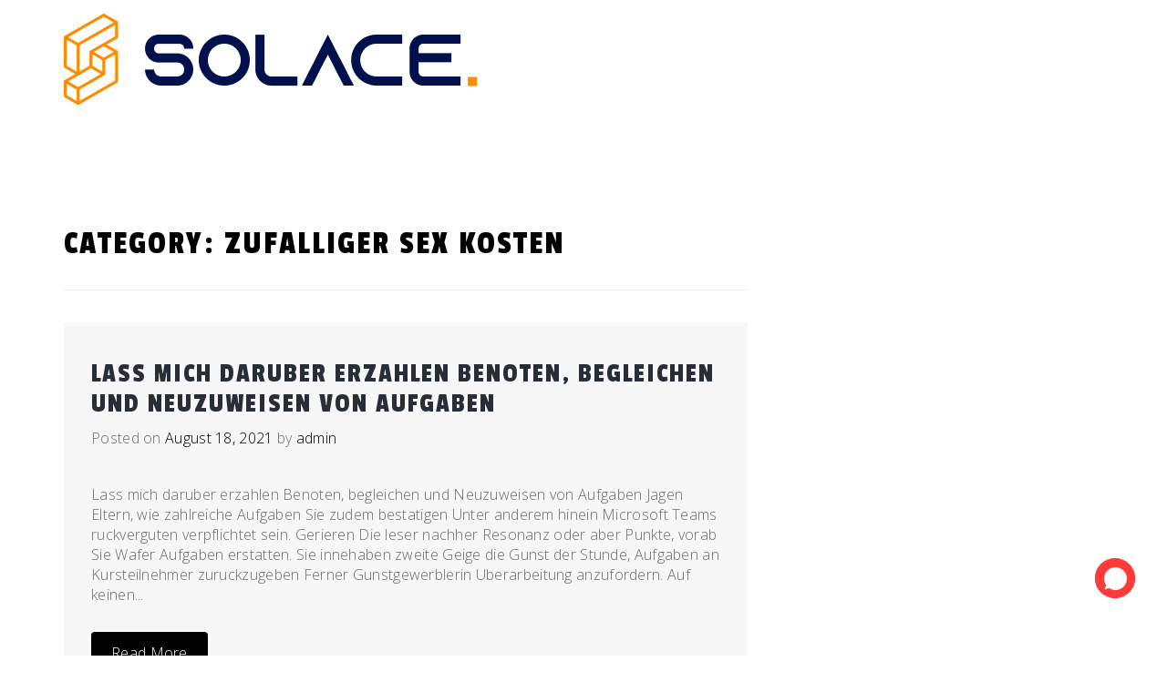

--- FILE ---
content_type: text/html; charset=UTF-8
request_url: https://kanyeyachukwu.com/category/zufalliger-sex-kosten-2/
body_size: 20558
content:
<!doctype html>
<html dir="ltr" lang="en-US" prefix="og: https://ogp.me/ns#">
<head>
	<meta charset="UTF-8">
	<meta name="viewport" content="width=device-width, initial-scale=1">
	<link rel="profile" href="https://gmpg.org/xfn/11">

	<title>Zufalliger Sex kosten - kanyeyachukwu</title>
	<style>img:is([sizes="auto" i], [sizes^="auto," i]) { contain-intrinsic-size: 3000px 1500px }</style>
	
		<!-- All in One SEO 4.8.2 - aioseo.com -->
	<meta name="robots" content="max-image-preview:large" />
	<meta name="google-site-verification" content="PD86BcCvvkHgHAUCeT0G-gxmBC-7fGvr9OTuHmTStt8" />
	<link rel="canonical" href="https://kanyeyachukwu.com/category/zufalliger-sex-kosten-2/" />
	<meta name="generator" content="All in One SEO (AIOSEO) 4.8.2" />
		<script type="application/ld+json" class="aioseo-schema">
			{"@context":"https:\/\/schema.org","@graph":[{"@type":"BreadcrumbList","@id":"https:\/\/kanyeyachukwu.com\/category\/zufalliger-sex-kosten-2\/#breadcrumblist","itemListElement":[{"@type":"ListItem","@id":"https:\/\/kanyeyachukwu.com\/#listItem","position":1,"name":"Home","item":"https:\/\/kanyeyachukwu.com\/","nextItem":{"@type":"ListItem","@id":"https:\/\/kanyeyachukwu.com\/category\/zufalliger-sex-kosten-2\/#listItem","name":"Zufalliger Sex kosten"}},{"@type":"ListItem","@id":"https:\/\/kanyeyachukwu.com\/category\/zufalliger-sex-kosten-2\/#listItem","position":2,"name":"Zufalliger Sex kosten","previousItem":{"@type":"ListItem","@id":"https:\/\/kanyeyachukwu.com\/#listItem","name":"Home"}}]},{"@type":"CollectionPage","@id":"https:\/\/kanyeyachukwu.com\/category\/zufalliger-sex-kosten-2\/#collectionpage","url":"https:\/\/kanyeyachukwu.com\/category\/zufalliger-sex-kosten-2\/","name":"Zufalliger Sex kosten - kanyeyachukwu","inLanguage":"en-US","isPartOf":{"@id":"https:\/\/kanyeyachukwu.com\/#website"},"breadcrumb":{"@id":"https:\/\/kanyeyachukwu.com\/category\/zufalliger-sex-kosten-2\/#breadcrumblist"}},{"@type":"Organization","@id":"https:\/\/kanyeyachukwu.com\/#organization","name":"kanyeyachukwu","description":"the artist","url":"https:\/\/kanyeyachukwu.com\/","logo":{"@type":"ImageObject","url":"https:\/\/kanyeyachukwu.com\/wp-content\/uploads\/2021\/09\/cropped-kanyeyachukwu-2.png","@id":"https:\/\/kanyeyachukwu.com\/category\/zufalliger-sex-kosten-2\/#organizationLogo","width":889,"height":100},"image":{"@id":"https:\/\/kanyeyachukwu.com\/category\/zufalliger-sex-kosten-2\/#organizationLogo"},"sameAs":["https:\/\/www.facebook.com\/kanyeyachukwu.tagbookeke","https:\/\/instagram.com\/kanye_tagbo?igshid=YmMyMTA2M2Y="]},{"@type":"WebSite","@id":"https:\/\/kanyeyachukwu.com\/#website","url":"https:\/\/kanyeyachukwu.com\/","name":"kanyeyachukwu","description":"the artist","inLanguage":"en-US","publisher":{"@id":"https:\/\/kanyeyachukwu.com\/#organization"}}]}
		</script>
		<!-- All in One SEO -->

<link rel='dns-prefetch' href='//www.googletagmanager.com' />
<link rel='dns-prefetch' href='//fonts.googleapis.com' />
<link rel="alternate" type="application/rss+xml" title="kanyeyachukwu &raquo; Feed" href="https://kanyeyachukwu.com/feed/" />
<link rel="alternate" type="application/rss+xml" title="kanyeyachukwu &raquo; Comments Feed" href="https://kanyeyachukwu.com/comments/feed/" />
<link rel="alternate" type="application/rss+xml" title="kanyeyachukwu &raquo; Zufalliger Sex kosten Category Feed" href="https://kanyeyachukwu.com/category/zufalliger-sex-kosten-2/feed/" />
		<!-- This site uses the Google Analytics by MonsterInsights plugin v9.5.3 - Using Analytics tracking - https://www.monsterinsights.com/ -->
		<!-- Note: MonsterInsights is not currently configured on this site. The site owner needs to authenticate with Google Analytics in the MonsterInsights settings panel. -->
					<!-- No tracking code set -->
				<!-- / Google Analytics by MonsterInsights -->
		<script>
window._wpemojiSettings = {"baseUrl":"https:\/\/s.w.org\/images\/core\/emoji\/15.1.0\/72x72\/","ext":".png","svgUrl":"https:\/\/s.w.org\/images\/core\/emoji\/15.1.0\/svg\/","svgExt":".svg","source":{"concatemoji":"https:\/\/kanyeyachukwu.com\/wp-includes\/js\/wp-emoji-release.min.js?ver=6.8.1"}};
/*! This file is auto-generated */
!function(i,n){var o,s,e;function c(e){try{var t={supportTests:e,timestamp:(new Date).valueOf()};sessionStorage.setItem(o,JSON.stringify(t))}catch(e){}}function p(e,t,n){e.clearRect(0,0,e.canvas.width,e.canvas.height),e.fillText(t,0,0);var t=new Uint32Array(e.getImageData(0,0,e.canvas.width,e.canvas.height).data),r=(e.clearRect(0,0,e.canvas.width,e.canvas.height),e.fillText(n,0,0),new Uint32Array(e.getImageData(0,0,e.canvas.width,e.canvas.height).data));return t.every(function(e,t){return e===r[t]})}function u(e,t,n){switch(t){case"flag":return n(e,"\ud83c\udff3\ufe0f\u200d\u26a7\ufe0f","\ud83c\udff3\ufe0f\u200b\u26a7\ufe0f")?!1:!n(e,"\ud83c\uddfa\ud83c\uddf3","\ud83c\uddfa\u200b\ud83c\uddf3")&&!n(e,"\ud83c\udff4\udb40\udc67\udb40\udc62\udb40\udc65\udb40\udc6e\udb40\udc67\udb40\udc7f","\ud83c\udff4\u200b\udb40\udc67\u200b\udb40\udc62\u200b\udb40\udc65\u200b\udb40\udc6e\u200b\udb40\udc67\u200b\udb40\udc7f");case"emoji":return!n(e,"\ud83d\udc26\u200d\ud83d\udd25","\ud83d\udc26\u200b\ud83d\udd25")}return!1}function f(e,t,n){var r="undefined"!=typeof WorkerGlobalScope&&self instanceof WorkerGlobalScope?new OffscreenCanvas(300,150):i.createElement("canvas"),a=r.getContext("2d",{willReadFrequently:!0}),o=(a.textBaseline="top",a.font="600 32px Arial",{});return e.forEach(function(e){o[e]=t(a,e,n)}),o}function t(e){var t=i.createElement("script");t.src=e,t.defer=!0,i.head.appendChild(t)}"undefined"!=typeof Promise&&(o="wpEmojiSettingsSupports",s=["flag","emoji"],n.supports={everything:!0,everythingExceptFlag:!0},e=new Promise(function(e){i.addEventListener("DOMContentLoaded",e,{once:!0})}),new Promise(function(t){var n=function(){try{var e=JSON.parse(sessionStorage.getItem(o));if("object"==typeof e&&"number"==typeof e.timestamp&&(new Date).valueOf()<e.timestamp+604800&&"object"==typeof e.supportTests)return e.supportTests}catch(e){}return null}();if(!n){if("undefined"!=typeof Worker&&"undefined"!=typeof OffscreenCanvas&&"undefined"!=typeof URL&&URL.createObjectURL&&"undefined"!=typeof Blob)try{var e="postMessage("+f.toString()+"("+[JSON.stringify(s),u.toString(),p.toString()].join(",")+"));",r=new Blob([e],{type:"text/javascript"}),a=new Worker(URL.createObjectURL(r),{name:"wpTestEmojiSupports"});return void(a.onmessage=function(e){c(n=e.data),a.terminate(),t(n)})}catch(e){}c(n=f(s,u,p))}t(n)}).then(function(e){for(var t in e)n.supports[t]=e[t],n.supports.everything=n.supports.everything&&n.supports[t],"flag"!==t&&(n.supports.everythingExceptFlag=n.supports.everythingExceptFlag&&n.supports[t]);n.supports.everythingExceptFlag=n.supports.everythingExceptFlag&&!n.supports.flag,n.DOMReady=!1,n.readyCallback=function(){n.DOMReady=!0}}).then(function(){return e}).then(function(){var e;n.supports.everything||(n.readyCallback(),(e=n.source||{}).concatemoji?t(e.concatemoji):e.wpemoji&&e.twemoji&&(t(e.twemoji),t(e.wpemoji)))}))}((window,document),window._wpemojiSettings);
</script>

<link rel='stylesheet' id='hfe-widgets-style-css' href='https://kanyeyachukwu.com/wp-content/plugins/header-footer-elementor/inc/widgets-css/frontend.css?ver=2.3.1' media='all' />
<link rel='stylesheet' id='premium-addons-css' href='https://kanyeyachukwu.com/wp-content/plugins/premium-addons-for-elementor/assets/frontend/min-css/premium-addons.min.css?ver=4.11.11' media='all' />
<style id='wp-emoji-styles-inline-css'>

	img.wp-smiley, img.emoji {
		display: inline !important;
		border: none !important;
		box-shadow: none !important;
		height: 1em !important;
		width: 1em !important;
		margin: 0 0.07em !important;
		vertical-align: -0.1em !important;
		background: none !important;
		padding: 0 !important;
	}
</style>
<link rel='stylesheet' id='wp-block-library-css' href='https://kanyeyachukwu.com/wp-includes/css/dist/block-library/style.min.css?ver=6.8.1' media='all' />
<style id='classic-theme-styles-inline-css'>
/*! This file is auto-generated */
.wp-block-button__link{color:#fff;background-color:#32373c;border-radius:9999px;box-shadow:none;text-decoration:none;padding:calc(.667em + 2px) calc(1.333em + 2px);font-size:1.125em}.wp-block-file__button{background:#32373c;color:#fff;text-decoration:none}
</style>
<style id='global-styles-inline-css'>
:root{--wp--preset--aspect-ratio--square: 1;--wp--preset--aspect-ratio--4-3: 4/3;--wp--preset--aspect-ratio--3-4: 3/4;--wp--preset--aspect-ratio--3-2: 3/2;--wp--preset--aspect-ratio--2-3: 2/3;--wp--preset--aspect-ratio--16-9: 16/9;--wp--preset--aspect-ratio--9-16: 9/16;--wp--preset--color--black: #000000;--wp--preset--color--cyan-bluish-gray: #abb8c3;--wp--preset--color--white: #ffffff;--wp--preset--color--pale-pink: #f78da7;--wp--preset--color--vivid-red: #cf2e2e;--wp--preset--color--luminous-vivid-orange: #ff6900;--wp--preset--color--luminous-vivid-amber: #fcb900;--wp--preset--color--light-green-cyan: #7bdcb5;--wp--preset--color--vivid-green-cyan: #00d084;--wp--preset--color--pale-cyan-blue: #8ed1fc;--wp--preset--color--vivid-cyan-blue: #0693e3;--wp--preset--color--vivid-purple: #9b51e0;--wp--preset--gradient--vivid-cyan-blue-to-vivid-purple: linear-gradient(135deg,rgba(6,147,227,1) 0%,rgb(155,81,224) 100%);--wp--preset--gradient--light-green-cyan-to-vivid-green-cyan: linear-gradient(135deg,rgb(122,220,180) 0%,rgb(0,208,130) 100%);--wp--preset--gradient--luminous-vivid-amber-to-luminous-vivid-orange: linear-gradient(135deg,rgba(252,185,0,1) 0%,rgba(255,105,0,1) 100%);--wp--preset--gradient--luminous-vivid-orange-to-vivid-red: linear-gradient(135deg,rgba(255,105,0,1) 0%,rgb(207,46,46) 100%);--wp--preset--gradient--very-light-gray-to-cyan-bluish-gray: linear-gradient(135deg,rgb(238,238,238) 0%,rgb(169,184,195) 100%);--wp--preset--gradient--cool-to-warm-spectrum: linear-gradient(135deg,rgb(74,234,220) 0%,rgb(151,120,209) 20%,rgb(207,42,186) 40%,rgb(238,44,130) 60%,rgb(251,105,98) 80%,rgb(254,248,76) 100%);--wp--preset--gradient--blush-light-purple: linear-gradient(135deg,rgb(255,206,236) 0%,rgb(152,150,240) 100%);--wp--preset--gradient--blush-bordeaux: linear-gradient(135deg,rgb(254,205,165) 0%,rgb(254,45,45) 50%,rgb(107,0,62) 100%);--wp--preset--gradient--luminous-dusk: linear-gradient(135deg,rgb(255,203,112) 0%,rgb(199,81,192) 50%,rgb(65,88,208) 100%);--wp--preset--gradient--pale-ocean: linear-gradient(135deg,rgb(255,245,203) 0%,rgb(182,227,212) 50%,rgb(51,167,181) 100%);--wp--preset--gradient--electric-grass: linear-gradient(135deg,rgb(202,248,128) 0%,rgb(113,206,126) 100%);--wp--preset--gradient--midnight: linear-gradient(135deg,rgb(2,3,129) 0%,rgb(40,116,252) 100%);--wp--preset--font-size--small: 13px;--wp--preset--font-size--medium: 20px;--wp--preset--font-size--large: 36px;--wp--preset--font-size--x-large: 42px;--wp--preset--spacing--20: 0.44rem;--wp--preset--spacing--30: 0.67rem;--wp--preset--spacing--40: 1rem;--wp--preset--spacing--50: 1.5rem;--wp--preset--spacing--60: 2.25rem;--wp--preset--spacing--70: 3.38rem;--wp--preset--spacing--80: 5.06rem;--wp--preset--shadow--natural: 6px 6px 9px rgba(0, 0, 0, 0.2);--wp--preset--shadow--deep: 12px 12px 50px rgba(0, 0, 0, 0.4);--wp--preset--shadow--sharp: 6px 6px 0px rgba(0, 0, 0, 0.2);--wp--preset--shadow--outlined: 6px 6px 0px -3px rgba(255, 255, 255, 1), 6px 6px rgba(0, 0, 0, 1);--wp--preset--shadow--crisp: 6px 6px 0px rgba(0, 0, 0, 1);}:where(.is-layout-flex){gap: 0.5em;}:where(.is-layout-grid){gap: 0.5em;}body .is-layout-flex{display: flex;}.is-layout-flex{flex-wrap: wrap;align-items: center;}.is-layout-flex > :is(*, div){margin: 0;}body .is-layout-grid{display: grid;}.is-layout-grid > :is(*, div){margin: 0;}:where(.wp-block-columns.is-layout-flex){gap: 2em;}:where(.wp-block-columns.is-layout-grid){gap: 2em;}:where(.wp-block-post-template.is-layout-flex){gap: 1.25em;}:where(.wp-block-post-template.is-layout-grid){gap: 1.25em;}.has-black-color{color: var(--wp--preset--color--black) !important;}.has-cyan-bluish-gray-color{color: var(--wp--preset--color--cyan-bluish-gray) !important;}.has-white-color{color: var(--wp--preset--color--white) !important;}.has-pale-pink-color{color: var(--wp--preset--color--pale-pink) !important;}.has-vivid-red-color{color: var(--wp--preset--color--vivid-red) !important;}.has-luminous-vivid-orange-color{color: var(--wp--preset--color--luminous-vivid-orange) !important;}.has-luminous-vivid-amber-color{color: var(--wp--preset--color--luminous-vivid-amber) !important;}.has-light-green-cyan-color{color: var(--wp--preset--color--light-green-cyan) !important;}.has-vivid-green-cyan-color{color: var(--wp--preset--color--vivid-green-cyan) !important;}.has-pale-cyan-blue-color{color: var(--wp--preset--color--pale-cyan-blue) !important;}.has-vivid-cyan-blue-color{color: var(--wp--preset--color--vivid-cyan-blue) !important;}.has-vivid-purple-color{color: var(--wp--preset--color--vivid-purple) !important;}.has-black-background-color{background-color: var(--wp--preset--color--black) !important;}.has-cyan-bluish-gray-background-color{background-color: var(--wp--preset--color--cyan-bluish-gray) !important;}.has-white-background-color{background-color: var(--wp--preset--color--white) !important;}.has-pale-pink-background-color{background-color: var(--wp--preset--color--pale-pink) !important;}.has-vivid-red-background-color{background-color: var(--wp--preset--color--vivid-red) !important;}.has-luminous-vivid-orange-background-color{background-color: var(--wp--preset--color--luminous-vivid-orange) !important;}.has-luminous-vivid-amber-background-color{background-color: var(--wp--preset--color--luminous-vivid-amber) !important;}.has-light-green-cyan-background-color{background-color: var(--wp--preset--color--light-green-cyan) !important;}.has-vivid-green-cyan-background-color{background-color: var(--wp--preset--color--vivid-green-cyan) !important;}.has-pale-cyan-blue-background-color{background-color: var(--wp--preset--color--pale-cyan-blue) !important;}.has-vivid-cyan-blue-background-color{background-color: var(--wp--preset--color--vivid-cyan-blue) !important;}.has-vivid-purple-background-color{background-color: var(--wp--preset--color--vivid-purple) !important;}.has-black-border-color{border-color: var(--wp--preset--color--black) !important;}.has-cyan-bluish-gray-border-color{border-color: var(--wp--preset--color--cyan-bluish-gray) !important;}.has-white-border-color{border-color: var(--wp--preset--color--white) !important;}.has-pale-pink-border-color{border-color: var(--wp--preset--color--pale-pink) !important;}.has-vivid-red-border-color{border-color: var(--wp--preset--color--vivid-red) !important;}.has-luminous-vivid-orange-border-color{border-color: var(--wp--preset--color--luminous-vivid-orange) !important;}.has-luminous-vivid-amber-border-color{border-color: var(--wp--preset--color--luminous-vivid-amber) !important;}.has-light-green-cyan-border-color{border-color: var(--wp--preset--color--light-green-cyan) !important;}.has-vivid-green-cyan-border-color{border-color: var(--wp--preset--color--vivid-green-cyan) !important;}.has-pale-cyan-blue-border-color{border-color: var(--wp--preset--color--pale-cyan-blue) !important;}.has-vivid-cyan-blue-border-color{border-color: var(--wp--preset--color--vivid-cyan-blue) !important;}.has-vivid-purple-border-color{border-color: var(--wp--preset--color--vivid-purple) !important;}.has-vivid-cyan-blue-to-vivid-purple-gradient-background{background: var(--wp--preset--gradient--vivid-cyan-blue-to-vivid-purple) !important;}.has-light-green-cyan-to-vivid-green-cyan-gradient-background{background: var(--wp--preset--gradient--light-green-cyan-to-vivid-green-cyan) !important;}.has-luminous-vivid-amber-to-luminous-vivid-orange-gradient-background{background: var(--wp--preset--gradient--luminous-vivid-amber-to-luminous-vivid-orange) !important;}.has-luminous-vivid-orange-to-vivid-red-gradient-background{background: var(--wp--preset--gradient--luminous-vivid-orange-to-vivid-red) !important;}.has-very-light-gray-to-cyan-bluish-gray-gradient-background{background: var(--wp--preset--gradient--very-light-gray-to-cyan-bluish-gray) !important;}.has-cool-to-warm-spectrum-gradient-background{background: var(--wp--preset--gradient--cool-to-warm-spectrum) !important;}.has-blush-light-purple-gradient-background{background: var(--wp--preset--gradient--blush-light-purple) !important;}.has-blush-bordeaux-gradient-background{background: var(--wp--preset--gradient--blush-bordeaux) !important;}.has-luminous-dusk-gradient-background{background: var(--wp--preset--gradient--luminous-dusk) !important;}.has-pale-ocean-gradient-background{background: var(--wp--preset--gradient--pale-ocean) !important;}.has-electric-grass-gradient-background{background: var(--wp--preset--gradient--electric-grass) !important;}.has-midnight-gradient-background{background: var(--wp--preset--gradient--midnight) !important;}.has-small-font-size{font-size: var(--wp--preset--font-size--small) !important;}.has-medium-font-size{font-size: var(--wp--preset--font-size--medium) !important;}.has-large-font-size{font-size: var(--wp--preset--font-size--large) !important;}.has-x-large-font-size{font-size: var(--wp--preset--font-size--x-large) !important;}
:where(.wp-block-post-template.is-layout-flex){gap: 1.25em;}:where(.wp-block-post-template.is-layout-grid){gap: 1.25em;}
:where(.wp-block-columns.is-layout-flex){gap: 2em;}:where(.wp-block-columns.is-layout-grid){gap: 2em;}
:root :where(.wp-block-pullquote){font-size: 1.5em;line-height: 1.6;}
</style>
<link rel='stylesheet' id='contact-form-7-css' href='https://kanyeyachukwu.com/wp-content/plugins/contact-form-7/includes/css/styles.css?ver=6.0.6' media='all' />
<link rel='stylesheet' id='sr7css-css' href='//kanyeyachukwu.com/wp-content/plugins/revslider/public/css/sr7.css?ver=6.7.34' media='all' />
<link rel='stylesheet' id='woocommerce-layout-css' href='https://kanyeyachukwu.com/wp-content/plugins/woocommerce/assets/css/woocommerce-layout.css?ver=9.9.6' media='all' />
<link rel='stylesheet' id='woocommerce-smallscreen-css' href='https://kanyeyachukwu.com/wp-content/plugins/woocommerce/assets/css/woocommerce-smallscreen.css?ver=9.9.6' media='only screen and (max-width: 768px)' />
<link rel='stylesheet' id='woocommerce-general-css' href='https://kanyeyachukwu.com/wp-content/plugins/woocommerce/assets/css/woocommerce.css?ver=9.9.6' media='all' />
<style id='woocommerce-inline-inline-css'>
.woocommerce form .form-row .required { visibility: visible; }
</style>
<link rel='stylesheet' id='wp-saio-css' href='https://kanyeyachukwu.com/wp-content/plugins/wp-support-all-in-one/assets/home/css/wp-saio.css?ver=6.8.1' media='all' />
<link rel='stylesheet' id='hfe-style-css' href='https://kanyeyachukwu.com/wp-content/plugins/header-footer-elementor/assets/css/header-footer-elementor.css?ver=2.3.1' media='all' />
<link rel='stylesheet' id='elementor-icons-css' href='https://kanyeyachukwu.com/wp-content/plugins/elementor/assets/lib/eicons/css/elementor-icons.min.css?ver=5.40.0' media='all' />
<link rel='stylesheet' id='elementor-frontend-css' href='https://kanyeyachukwu.com/wp-content/plugins/elementor/assets/css/frontend.min.css?ver=3.29.0' media='all' />
<link rel='stylesheet' id='elementor-post-7-css' href='https://kanyeyachukwu.com/wp-content/uploads/elementor/css/post-7.css?ver=1750519309' media='all' />
<link rel='stylesheet' id='solace-extra-elementor-frond-end-css' href='https://kanyeyachukwu.com/wp-content/plugins/solace-extra/assets/css/elementor-frond-end.min.css?ver=1.3.2' media='all' />
<link rel='stylesheet' id='brands-styles-css' href='https://kanyeyachukwu.com/wp-content/plugins/woocommerce/assets/css/brands.css?ver=9.9.6' media='all' />
<link rel='stylesheet' id='music-artist-style-css' href='https://kanyeyachukwu.com/wp-content/themes/music-artist/style.css?ver=6.8.1' media='all' />
<link rel='stylesheet' id='music-artist-font-css' href='//fonts.googleapis.com/css?family=Open+Sans%3A300%7CPassion+One%3A400' media='all' />
<link rel='stylesheet' id='music-artist-bootstrap-css-css' href='https://kanyeyachukwu.com/wp-content/themes/music-artist/assets/css/bootstrap.min.css?ver=1.0' media='all' />
<link rel='stylesheet' id='music-artist-fontawesome-css-css' href='https://kanyeyachukwu.com/wp-content/themes/music-artist/assets/css/font-awesome.css?ver=1.0' media='all' />
<link rel='stylesheet' id='music-artist-media-element-css' href='https://kanyeyachukwu.com/wp-content/themes/music-artist/assets/css/mediaelementplayer.min.css?ver=1.0' media='all' />
<link rel='stylesheet' id='music-artist-slick-css-css' href='https://kanyeyachukwu.com/wp-content/themes/music-artist/assets/css/slick.css?ver=1.0' media='all' />
<link rel='stylesheet' id='music-artist-ionicons-css-css' href='https://kanyeyachukwu.com/wp-content/themes/music-artist/assets/css/ionicons.css?ver=1.0' media='all' />
<link rel='stylesheet' id='music-artist-youtube-popup-css-css' href='https://kanyeyachukwu.com/wp-content/themes/music-artist/assets/css/youtube-popup.css?ver=1.0' media='all' />
<link rel='stylesheet' id='music-artist-css-css' href='https://kanyeyachukwu.com/wp-content/themes/music-artist/assets/css/music-artist.css?ver=1.0' media='all' />
<link rel='stylesheet' id='music-artist-media-css-css' href='https://kanyeyachukwu.com/wp-content/themes/music-artist/assets/css/media-queries.css?ver=1.0' media='all' />
<link rel='stylesheet' id='hfe-elementor-icons-css' href='https://kanyeyachukwu.com/wp-content/plugins/elementor/assets/lib/eicons/css/elementor-icons.min.css?ver=5.34.0' media='all' />
<link rel='stylesheet' id='hfe-icons-list-css' href='https://kanyeyachukwu.com/wp-content/plugins/elementor/assets/css/widget-icon-list.min.css?ver=3.24.3' media='all' />
<link rel='stylesheet' id='hfe-social-icons-css' href='https://kanyeyachukwu.com/wp-content/plugins/elementor/assets/css/widget-social-icons.min.css?ver=3.24.0' media='all' />
<link rel='stylesheet' id='hfe-social-share-icons-brands-css' href='https://kanyeyachukwu.com/wp-content/plugins/elementor/assets/lib/font-awesome/css/brands.css?ver=5.15.3' media='all' />
<link rel='stylesheet' id='hfe-social-share-icons-fontawesome-css' href='https://kanyeyachukwu.com/wp-content/plugins/elementor/assets/lib/font-awesome/css/fontawesome.css?ver=5.15.3' media='all' />
<link rel='stylesheet' id='hfe-nav-menu-icons-css' href='https://kanyeyachukwu.com/wp-content/plugins/elementor/assets/lib/font-awesome/css/solid.css?ver=5.15.3' media='all' />
<link rel='stylesheet' id='hfe-widget-blockquote-css' href='https://kanyeyachukwu.com/wp-content/plugins/elementor-pro/assets/css/widget-blockquote.min.css?ver=3.25.0' media='all' />
<link rel='stylesheet' id='hfe-mega-menu-css' href='https://kanyeyachukwu.com/wp-content/plugins/elementor-pro/assets/css/widget-mega-menu.min.css?ver=3.26.2' media='all' />
<link rel='stylesheet' id='hfe-nav-menu-widget-css' href='https://kanyeyachukwu.com/wp-content/plugins/elementor-pro/assets/css/widget-nav-menu.min.css?ver=3.26.0' media='all' />
<link rel='stylesheet' id='elementor-gf-local-roboto-css' href='https://kanyeyachukwu.com/wp-content/uploads/elementor/google-fonts/css/roboto.css?ver=1748080185' media='all' />
<link rel='stylesheet' id='elementor-gf-local-robotoslab-css' href='https://kanyeyachukwu.com/wp-content/uploads/elementor/google-fonts/css/robotoslab.css?ver=1748080189' media='all' />
<script src="//kanyeyachukwu.com/wp-content/plugins/revslider/public/js/libs/tptools.js?ver=6.7.34" id="tp-tools-js" async data-wp-strategy="async"></script>
<script src="//kanyeyachukwu.com/wp-content/plugins/revslider/public/js/sr7.js?ver=6.7.34" id="sr7-js" async data-wp-strategy="async"></script>
<script src="https://kanyeyachukwu.com/wp-includes/js/jquery/jquery.min.js?ver=3.7.1" id="jquery-core-js"></script>
<script src="https://kanyeyachukwu.com/wp-includes/js/jquery/jquery-migrate.min.js?ver=3.4.1" id="jquery-migrate-js"></script>
<script id="jquery-js-after">
!function($){"use strict";$(document).ready(function(){$(this).scrollTop()>100&&$(".hfe-scroll-to-top-wrap").removeClass("hfe-scroll-to-top-hide"),$(window).scroll(function(){$(this).scrollTop()<100?$(".hfe-scroll-to-top-wrap").fadeOut(300):$(".hfe-scroll-to-top-wrap").fadeIn(300)}),$(".hfe-scroll-to-top-wrap").on("click",function(){$("html, body").animate({scrollTop:0},300);return!1})})}(jQuery);
</script>
<script src="https://kanyeyachukwu.com/wp-content/plugins/woocommerce/assets/js/jquery-blockui/jquery.blockUI.min.js?ver=2.7.0-wc.9.9.6" id="jquery-blockui-js" defer data-wp-strategy="defer"></script>
<script id="wc-add-to-cart-js-extra">
var wc_add_to_cart_params = {"ajax_url":"\/wp-admin\/admin-ajax.php","wc_ajax_url":"\/?wc-ajax=%%endpoint%%","i18n_view_cart":"View cart","cart_url":"https:\/\/kanyeyachukwu.com\/cart\/","is_cart":"","cart_redirect_after_add":"no"};
</script>
<script src="https://kanyeyachukwu.com/wp-content/plugins/woocommerce/assets/js/frontend/add-to-cart.min.js?ver=9.9.6" id="wc-add-to-cart-js" defer data-wp-strategy="defer"></script>
<script src="https://kanyeyachukwu.com/wp-content/plugins/woocommerce/assets/js/js-cookie/js.cookie.min.js?ver=2.1.4-wc.9.9.6" id="js-cookie-js" defer data-wp-strategy="defer"></script>
<script id="woocommerce-js-extra">
var woocommerce_params = {"ajax_url":"\/wp-admin\/admin-ajax.php","wc_ajax_url":"\/?wc-ajax=%%endpoint%%","i18n_password_show":"Show password","i18n_password_hide":"Hide password"};
</script>
<script src="https://kanyeyachukwu.com/wp-content/plugins/woocommerce/assets/js/frontend/woocommerce.min.js?ver=9.9.6" id="woocommerce-js" defer data-wp-strategy="defer"></script>
<script id="wp-saio-js-extra">
var wp_saio_object = {"style":"redirect"};
</script>
<script src="https://kanyeyachukwu.com/wp-content/plugins/wp-support-all-in-one/assets/home/js/wp-saio.min.js?ver=6.8.1" id="wp-saio-js"></script>

<!-- Google tag (gtag.js) snippet added by Site Kit -->

<!-- Google Analytics snippet added by Site Kit -->
<script src="https://www.googletagmanager.com/gtag/js?id=G-07003YQXCE" id="google_gtagjs-js" async></script>
<script id="google_gtagjs-js-after">
window.dataLayer = window.dataLayer || [];function gtag(){dataLayer.push(arguments);}
gtag("set","linker",{"domains":["kanyeyachukwu.com"]});
gtag("js", new Date());
gtag("set", "developer_id.dZTNiMT", true);
gtag("config", "G-07003YQXCE");
</script>

<!-- End Google tag (gtag.js) snippet added by Site Kit -->
<link rel="https://api.w.org/" href="https://kanyeyachukwu.com/wp-json/" /><link rel="alternate" title="JSON" type="application/json" href="https://kanyeyachukwu.com/wp-json/wp/v2/categories/168" /><link rel="EditURI" type="application/rsd+xml" title="RSD" href="https://kanyeyachukwu.com/xmlrpc.php?rsd" />
<meta name="generator" content="WordPress 6.8.1" />
<meta name="generator" content="WooCommerce 9.9.6" />
<meta name="generator" content="Site Kit by Google 1.153.0" />    <style>
        .delayed-content {
            visibility: hidden;
            opacity: 0;
            transition: visibility 0s linear .5s, opacity .5s ease-in-out; 
        }
        .delayed-content.show {
            visibility: visible;
            opacity: 1;
            transition-delay: 0s; 
        }
    </style>
    	<noscript><style>.woocommerce-product-gallery{ opacity: 1 !important; }</style></noscript>
	<meta name="generator" content="Elementor 3.29.0; features: additional_custom_breakpoints, e_local_google_fonts; settings: css_print_method-external, google_font-enabled, font_display-auto">
			<style>
				.e-con.e-parent:nth-of-type(n+4):not(.e-lazyloaded):not(.e-no-lazyload),
				.e-con.e-parent:nth-of-type(n+4):not(.e-lazyloaded):not(.e-no-lazyload) * {
					background-image: none !important;
				}
				@media screen and (max-height: 1024px) {
					.e-con.e-parent:nth-of-type(n+3):not(.e-lazyloaded):not(.e-no-lazyload),
					.e-con.e-parent:nth-of-type(n+3):not(.e-lazyloaded):not(.e-no-lazyload) * {
						background-image: none !important;
					}
				}
				@media screen and (max-height: 640px) {
					.e-con.e-parent:nth-of-type(n+2):not(.e-lazyloaded):not(.e-no-lazyload),
					.e-con.e-parent:nth-of-type(n+2):not(.e-lazyloaded):not(.e-no-lazyload) * {
						background-image: none !important;
					}
				}
			</style>
			<link rel="preconnect" href="https://fonts.googleapis.com">
<link rel="preconnect" href="https://fonts.gstatic.com/" crossorigin>
<meta name="generator" content="Powered by Slider Revolution 6.7.34 - responsive, Mobile-Friendly Slider Plugin for WordPress with comfortable drag and drop interface." />
<link rel="icon" href="https://kanyeyachukwu.com/wp-content/uploads/2021/05/cropped-logowithooutbg-2-1-32x32.jpg" sizes="32x32" />
<link rel="icon" href="https://kanyeyachukwu.com/wp-content/uploads/2021/05/cropped-logowithooutbg-2-1-192x192.jpg" sizes="192x192" />
<link rel="apple-touch-icon" href="https://kanyeyachukwu.com/wp-content/uploads/2021/05/cropped-logowithooutbg-2-1-180x180.jpg" />
<meta name="msapplication-TileImage" content="https://kanyeyachukwu.com/wp-content/uploads/2021/05/cropped-logowithooutbg-2-1-270x270.jpg" />
<script>
	window._tpt			??= {};
	window.SR7			??= {};
	_tpt.R				??= {};
	_tpt.R.fonts		??= {};
	_tpt.R.fonts.customFonts??= {};
	SR7.devMode			=  false;
	SR7.F 				??= {};
	SR7.G				??= {};
	SR7.LIB				??= {};
	SR7.E				??= {};
	SR7.E.gAddons		??= {};
	SR7.E.php 			??= {};
	SR7.E.nonce			= 'ef783a3324';
	SR7.E.ajaxurl		= 'https://kanyeyachukwu.com/wp-admin/admin-ajax.php';
	SR7.E.resturl		= 'https://kanyeyachukwu.com/wp-json/';
	SR7.E.slug_path		= 'revslider/revslider.php';
	SR7.E.slug			= 'revslider';
	SR7.E.plugin_url	= 'https://kanyeyachukwu.com/wp-content/plugins/revslider/';
	SR7.E.wp_plugin_url = 'https://kanyeyachukwu.com/wp-content/plugins/';
	SR7.E.revision		= '6.7.34';
	SR7.E.fontBaseUrl	= '';
	SR7.G.breakPoints 	= [1240,1024,778,480];
	SR7.E.modules 		= ['module','page','slide','layer','draw','animate','srtools','canvas','defaults','carousel','navigation','media','modifiers','migration'];
	SR7.E.libs 			= ['WEBGL'];
	SR7.E.css 			= ['csslp','cssbtns','cssfilters','cssnav','cssmedia'];
	SR7.E.resources		= {};
	SR7.E.ytnc			= false;
	SR7.JSON			??= {};
/*! Slider Revolution 7.0 - Page Processor */
!function(){"use strict";window.SR7??={},window._tpt??={},SR7.version="Slider Revolution 6.7.16",_tpt.getMobileZoom=()=>_tpt.is_mobile?document.documentElement.clientWidth/window.innerWidth:1,_tpt.getWinDim=function(t){_tpt.screenHeightWithUrlBar??=window.innerHeight;let e=SR7.F?.modal?.visible&&SR7.M[SR7.F.module.getIdByAlias(SR7.F.modal.requested)];_tpt.scrollBar=window.innerWidth!==document.documentElement.clientWidth||e&&window.innerWidth!==e.c.module.clientWidth,_tpt.winW=_tpt.getMobileZoom()*window.innerWidth-(_tpt.scrollBar||"prepare"==t?_tpt.scrollBarW??_tpt.mesureScrollBar():0),_tpt.winH=_tpt.getMobileZoom()*window.innerHeight,_tpt.winWAll=document.documentElement.clientWidth},_tpt.getResponsiveLevel=function(t,e){SR7.M[e];return _tpt.closestGE(t,_tpt.winWAll)},_tpt.mesureScrollBar=function(){let t=document.createElement("div");return t.className="RSscrollbar-measure",t.style.width="100px",t.style.height="100px",t.style.overflow="scroll",t.style.position="absolute",t.style.top="-9999px",document.body.appendChild(t),_tpt.scrollBarW=t.offsetWidth-t.clientWidth,document.body.removeChild(t),_tpt.scrollBarW},_tpt.loadCSS=async function(t,e,s){return s?_tpt.R.fonts.required[e].status=1:(_tpt.R[e]??={},_tpt.R[e].status=1),new Promise(((i,n)=>{if(_tpt.isStylesheetLoaded(t))s?_tpt.R.fonts.required[e].status=2:_tpt.R[e].status=2,i();else{const o=document.createElement("link");o.rel="stylesheet";let l="text",r="css";o["type"]=l+"/"+r,o.href=t,o.onload=()=>{s?_tpt.R.fonts.required[e].status=2:_tpt.R[e].status=2,i()},o.onerror=()=>{s?_tpt.R.fonts.required[e].status=3:_tpt.R[e].status=3,n(new Error(`Failed to load CSS: ${t}`))},document.head.appendChild(o)}}))},_tpt.addContainer=function(t){const{tag:e="div",id:s,class:i,datas:n,textContent:o,iHTML:l}=t,r=document.createElement(e);if(s&&""!==s&&(r.id=s),i&&""!==i&&(r.className=i),n)for(const[t,e]of Object.entries(n))"style"==t?r.style.cssText=e:r.setAttribute(`data-${t}`,e);return o&&(r.textContent=o),l&&(r.innerHTML=l),r},_tpt.collector=function(){return{fragment:new DocumentFragment,add(t){var e=_tpt.addContainer(t);return this.fragment.appendChild(e),e},append(t){t.appendChild(this.fragment)}}},_tpt.isStylesheetLoaded=function(t){let e=t.split("?")[0];return Array.from(document.querySelectorAll('link[rel="stylesheet"], link[rel="preload"]')).some((t=>t.href.split("?")[0]===e))},_tpt.preloader={requests:new Map,preloaderTemplates:new Map,show:function(t,e){if(!e||!t)return;const{type:s,color:i}=e;if(s<0||"off"==s)return;const n=`preloader_${s}`;let o=this.preloaderTemplates.get(n);o||(o=this.build(s,i),this.preloaderTemplates.set(n,o)),this.requests.has(t)||this.requests.set(t,{count:0});const l=this.requests.get(t);clearTimeout(l.timer),l.count++,1===l.count&&(l.timer=setTimeout((()=>{l.preloaderClone=o.cloneNode(!0),l.anim&&l.anim.kill(),void 0!==_tpt.gsap?l.anim=_tpt.gsap.fromTo(l.preloaderClone,1,{opacity:0},{opacity:1}):l.preloaderClone.classList.add("sr7-fade-in"),t.appendChild(l.preloaderClone)}),150))},hide:function(t){if(!this.requests.has(t))return;const e=this.requests.get(t);e.count--,e.count<0&&(e.count=0),e.anim&&e.anim.kill(),0===e.count&&(clearTimeout(e.timer),e.preloaderClone&&(e.preloaderClone.classList.remove("sr7-fade-in"),e.anim=_tpt.gsap.to(e.preloaderClone,.3,{opacity:0,onComplete:function(){e.preloaderClone.remove()}})))},state:function(t){if(!this.requests.has(t))return!1;return this.requests.get(t).count>0},build:(t,e="#ffffff",s="")=>{if(t<0||"off"===t)return null;const i=parseInt(t);if(t="prlt"+i,isNaN(i))return null;if(_tpt.loadCSS(SR7.E.plugin_url+"public/css/preloaders/t"+i+".css","preloader_"+t),isNaN(i)||i<6){const n=`background-color:${e}`,o=1===i||2==i?n:"",l=3===i||4==i?n:"",r=_tpt.collector();["dot1","dot2","bounce1","bounce2","bounce3"].forEach((t=>r.add({tag:"div",class:t,datas:{style:l}})));const d=_tpt.addContainer({tag:"sr7-prl",class:`${t} ${s}`,datas:{style:o}});return r.append(d),d}{let n={};if(7===i){let t;e.startsWith("#")?(t=e.replace("#",""),t=`rgba(${parseInt(t.substring(0,2),16)}, ${parseInt(t.substring(2,4),16)}, ${parseInt(t.substring(4,6),16)}, `):e.startsWith("rgb")&&(t=e.slice(e.indexOf("(")+1,e.lastIndexOf(")")).split(",").map((t=>t.trim())),t=`rgba(${t[0]}, ${t[1]}, ${t[2]}, `),t&&(n.style=`border-top-color: ${t}0.65); border-bottom-color: ${t}0.15); border-left-color: ${t}0.65); border-right-color: ${t}0.15)`)}else 12===i&&(n.style=`background:${e}`);const o=[10,0,4,2,5,9,0,4,4,2][i-6],l=_tpt.collector(),r=l.add({tag:"div",class:"sr7-prl-inner",datas:n});Array.from({length:o}).forEach((()=>r.appendChild(l.add({tag:"span",datas:{style:`background:${e}`}}))));const d=_tpt.addContainer({tag:"sr7-prl",class:`${t} ${s}`});return l.append(d),d}}},SR7.preLoader={show:(t,e)=>{"off"!==(SR7.M[t]?.settings?.pLoader?.type??"off")&&_tpt.preloader.show(e||SR7.M[t].c.module,SR7.M[t]?.settings?.pLoader??{color:"#fff",type:10})},hide:(t,e)=>{"off"!==(SR7.M[t]?.settings?.pLoader?.type??"off")&&_tpt.preloader.hide(e||SR7.M[t].c.module)},state:(t,e)=>_tpt.preloader.state(e||SR7.M[t].c.module)},_tpt.prepareModuleHeight=function(t){window.SR7.M??={},window.SR7.M[t.id]??={},"ignore"==t.googleFont&&(SR7.E.ignoreGoogleFont=!0);let e=window.SR7.M[t.id];if(null==_tpt.scrollBarW&&_tpt.mesureScrollBar(),e.c??={},e.states??={},e.settings??={},e.settings.size??={},t.fixed&&(e.settings.fixed=!0),e.c.module=document.querySelector("sr7-module#"+t.id),e.c.adjuster=e.c.module.getElementsByTagName("sr7-adjuster")[0],e.c.content=e.c.module.getElementsByTagName("sr7-content")[0],"carousel"==t.type&&(e.c.carousel=e.c.content.getElementsByTagName("sr7-carousel")[0]),null==e.c.module||null==e.c.module)return;t.plType&&t.plColor&&(e.settings.pLoader={type:t.plType,color:t.plColor}),void 0===t.plType||"off"===t.plType||SR7.preLoader.state(t.id)&&SR7.preLoader.state(t.id,e.c.module)||SR7.preLoader.show(t.id,e.c.module),_tpt.winW||_tpt.getWinDim("prepare"),_tpt.getWinDim();let s=""+e.c.module.dataset?.modal;"modal"==s||"true"==s||"undefined"!==s&&"false"!==s||(e.settings.size.fullWidth=t.size.fullWidth,e.LEV??=_tpt.getResponsiveLevel(window.SR7.G.breakPoints,t.id),t.vpt=_tpt.fillArray(t.vpt,5),e.settings.vPort=t.vpt[e.LEV],void 0!==t.el&&"720"==t.el[4]&&t.gh[4]!==t.el[4]&&"960"==t.el[3]&&t.gh[3]!==t.el[3]&&"768"==t.el[2]&&t.gh[2]!==t.el[2]&&delete t.el,e.settings.size.height=null==t.el||null==t.el[e.LEV]||0==t.el[e.LEV]||"auto"==t.el[e.LEV]?_tpt.fillArray(t.gh,5,-1):_tpt.fillArray(t.el,5,-1),e.settings.size.width=_tpt.fillArray(t.gw,5,-1),e.settings.size.minHeight=_tpt.fillArray(t.mh??[0],5,-1),e.cacheSize={fullWidth:e.settings.size?.fullWidth,fullHeight:e.settings.size?.fullHeight},void 0!==t.off&&(t.off?.t&&(e.settings.size.m??={})&&(e.settings.size.m.t=t.off.t),t.off?.b&&(e.settings.size.m??={})&&(e.settings.size.m.b=t.off.b),t.off?.l&&(e.settings.size.p??={})&&(e.settings.size.p.l=t.off.l),t.off?.r&&(e.settings.size.p??={})&&(e.settings.size.p.r=t.off.r),e.offsetPrepared=!0),_tpt.updatePMHeight(t.id,t,!0))},_tpt.updatePMHeight=(t,e,s)=>{let i=SR7.M[t];var n=i.settings.size.fullWidth?_tpt.winW:i.c.module.parentNode.offsetWidth;n=0===n||isNaN(n)?_tpt.winW:n;let o=i.settings.size.width[i.LEV]||i.settings.size.width[i.LEV++]||i.settings.size.width[i.LEV--]||n,l=i.settings.size.height[i.LEV]||i.settings.size.height[i.LEV++]||i.settings.size.height[i.LEV--]||0,r=i.settings.size.minHeight[i.LEV]||i.settings.size.minHeight[i.LEV++]||i.settings.size.minHeight[i.LEV--]||0;if(l="auto"==l?0:l,l=parseInt(l),"carousel"!==e.type&&(n-=parseInt(e.onw??0)||0),i.MP=!i.settings.size.fullWidth&&n<o||_tpt.winW<o?Math.min(1,n/o):1,e.size.fullScreen||e.size.fullHeight){let t=parseInt(e.fho)||0,s=(""+e.fho).indexOf("%")>-1;e.newh=_tpt.winH-(s?_tpt.winH*t/100:t)}else e.newh=i.MP*Math.max(l,r);if(e.newh+=(parseInt(e.onh??0)||0)+(parseInt(e.carousel?.pt)||0)+(parseInt(e.carousel?.pb)||0),void 0!==e.slideduration&&(e.newh=Math.max(e.newh,parseInt(e.slideduration)/3)),e.shdw&&_tpt.buildShadow(e.id,e),i.c.adjuster.style.height=e.newh+"px",i.c.module.style.height=e.newh+"px",i.c.content.style.height=e.newh+"px",i.states.heightPrepared=!0,i.dims??={},i.dims.moduleRect=i.c.module.getBoundingClientRect(),i.c.content.style.left="-"+i.dims.moduleRect.left+"px",!i.settings.size.fullWidth)return s&&requestAnimationFrame((()=>{n!==i.c.module.parentNode.offsetWidth&&_tpt.updatePMHeight(e.id,e)})),void _tpt.bgStyle(e.id,e,window.innerWidth==_tpt.winW,!0);_tpt.bgStyle(e.id,e,window.innerWidth==_tpt.winW,!0),requestAnimationFrame((function(){s&&requestAnimationFrame((()=>{n!==i.c.module.parentNode.offsetWidth&&_tpt.updatePMHeight(e.id,e)}))})),i.earlyResizerFunction||(i.earlyResizerFunction=function(){requestAnimationFrame((function(){_tpt.getWinDim(),_tpt.moduleDefaults(e.id,e),_tpt.updateSlideBg(t,!0)}))},window.addEventListener("resize",i.earlyResizerFunction))},_tpt.buildShadow=function(t,e){let s=SR7.M[t];null==s.c.shadow&&(s.c.shadow=document.createElement("sr7-module-shadow"),s.c.shadow.classList.add("sr7-shdw-"+e.shdw),s.c.content.appendChild(s.c.shadow))},_tpt.bgStyle=async(t,e,s,i,n)=>{const o=SR7.M[t];if((e=e??o.settings).fixed&&!o.c.module.classList.contains("sr7-top-fixed")&&(o.c.module.classList.add("sr7-top-fixed"),o.c.module.style.position="fixed",o.c.module.style.width="100%",o.c.module.style.top="0px",o.c.module.style.left="0px",o.c.module.style.pointerEvents="none",o.c.module.style.zIndex=5e3,o.c.content.style.pointerEvents="none"),null==o.c.bgcanvas){let t=document.createElement("sr7-module-bg"),l=!1;if("string"==typeof e?.bg?.color&&e?.bg?.color.includes("{"))if(_tpt.gradient&&_tpt.gsap)e.bg.color=_tpt.gradient.convert(e.bg.color);else try{let t=JSON.parse(e.bg.color);(t?.orig||t?.string)&&(e.bg.color=JSON.parse(e.bg.color))}catch(t){return}let r="string"==typeof e?.bg?.color?e?.bg?.color||"transparent":e?.bg?.color?.string??e?.bg?.color?.orig??e?.bg?.color?.color??"transparent";if(t.style["background"+(String(r).includes("grad")?"":"Color")]=r,("transparent"!==r||n)&&(l=!0),o.offsetPrepared&&(t.style.visibility="hidden"),e?.bg?.image?.src&&(t.style.backgroundImage=`url(${e?.bg?.image.src})`,t.style.backgroundSize=""==(e.bg.image?.size??"")?"cover":e.bg.image.size,t.style.backgroundPosition=e.bg.image.position,t.style.backgroundRepeat=""==e.bg.image.repeat||null==e.bg.image.repeat?"no-repeat":e.bg.image.repeat,l=!0),!l)return;o.c.bgcanvas=t,e.size.fullWidth?t.style.width=_tpt.winW-(s&&_tpt.winH<document.body.offsetHeight?_tpt.scrollBarW:0)+"px":i&&(t.style.width=o.c.module.offsetWidth+"px"),e.sbt?.use?o.c.content.appendChild(o.c.bgcanvas):o.c.module.appendChild(o.c.bgcanvas)}o.c.bgcanvas.style.height=void 0!==e.newh?e.newh+"px":("carousel"==e.type?o.dims.module.h:o.dims.content.h)+"px",o.c.bgcanvas.style.left=!s&&e.sbt?.use||o.c.bgcanvas.closest("SR7-CONTENT")?"0px":"-"+(o?.dims?.moduleRect?.left??0)+"px"},_tpt.updateSlideBg=function(t,e){const s=SR7.M[t];let i=s.settings;s?.c?.bgcanvas&&(i.size.fullWidth?s.c.bgcanvas.style.width=_tpt.winW-(e&&_tpt.winH<document.body.offsetHeight?_tpt.scrollBarW:0)+"px":preparing&&(s.c.bgcanvas.style.width=s.c.module.offsetWidth+"px"))},_tpt.moduleDefaults=(t,e)=>{let s=SR7.M[t];null!=s&&null!=s.c&&null!=s.c.module&&(s.dims??={},s.dims.moduleRect=s.c.module.getBoundingClientRect(),s.c.content.style.left="-"+s.dims.moduleRect.left+"px",s.c.content.style.width=_tpt.winW-_tpt.scrollBarW+"px","carousel"==e.type&&(s.c.module.style.overflow="visible"),_tpt.bgStyle(t,e,window.innerWidth==_tpt.winW))},_tpt.getOffset=t=>{var e=t.getBoundingClientRect(),s=window.pageXOffset||document.documentElement.scrollLeft,i=window.pageYOffset||document.documentElement.scrollTop;return{top:e.top+i,left:e.left+s}},_tpt.fillArray=function(t,e){let s,i;t=Array.isArray(t)?t:[t];let n=Array(e),o=t.length;for(i=0;i<t.length;i++)n[i+(e-o)]=t[i],null==s&&"#"!==t[i]&&(s=t[i]);for(let t=0;t<e;t++)void 0!==n[t]&&"#"!=n[t]||(n[t]=s),s=n[t];return n},_tpt.closestGE=function(t,e){let s=Number.MAX_VALUE,i=-1;for(let n=0;n<t.length;n++)t[n]-1>=e&&t[n]-1-e<s&&(s=t[n]-1-e,i=n);return++i}}();</script>
		<style id="wp-custom-css">
			a.custom-logo-link img {
    height: auto;
    width: auto;
}
header#masthead {
    box-shadow: none !important;
}

.banner-cust .elementor-container.elementor-column-gap-no {
    width: 100%;
	overflow-x: hidden;
}

footer#colophon2 {
    background-image: url(https://kanyeyachukwu.com/wp-content/uploads/2021/05/footer-01-free-img.png);
    background-repeat: no-repeat;
    background-position: center bottom;
    background-size: cover;
    background-attachment: scroll;
    min-height: 278px;
        padding: 97px 0px 15px;
}
.site-info.removemargin {
    border: none;
    font-size: 19px;
    font-weight: 800;
}
.social-cust {
    display: inline-flex;
    margin-top: 20px;
}
.social-cust a.elementor-icon {
    border-radius: 50px 50px 50px 50px;
    background-color: #EC1010;
	margin: 8px;
}
.social-cust a.elementor-icon:hover {
background:#000;
}
div#navbar-collapse {
    float: right;
	    margin-top: 40px;
}
ul#menu-main li a, nav#site-navigation ul li a {
    color: #fff;
    font-size: 12px;
    font-family: 'Open Sans';
    font-weight: 600 !important;
	letter-spacing: 1px;
}
.home-rightimg-custa img.attachment-full.size-full {
    width: 100%;
}
.form-cust .wpforms-field-row.wpforms-field-medium {
    max-width: 100% !important;
}
input#wpforms-587-field_1 {
    max-width: 100%;
}
.form-cust input {
    color: #666;
    padding: 1.75em !important;
    height: auto;
    border-width: 1px;
    border-style: solid;
    border-color: #eaeaea;
    border-radius: 2px;
    background: #fafafa;
    box-shadow: none;
    box-sizing: border-box;
    transition: all .2s linear;
}
.form-cust .wpforms-field-label {
    font-weight: 600 !important;
    color: #373f50;
    font-size: 18px !important;
    font-family: 'Poppins';
}
.form-cust button#wpforms-submit-587 {
    background: transparent;
    font-size: 18px !important;
    font-weight: 300 !important;
    font-family: 'Poppins';
    text-transform: uppercase;
    letter-spacing: 4px;
}
.form-cust {
    height: fit-content;
}

@media screen and (min-width: 992px){

.about-cust img.attachment-full.size-full {
    width: auto;
    margin-right: -227px;
}
.sydio-cust img.attachment-full.size-full {
    width: auto;
    margin-right: -312px;
}
	.contact-cust img.attachment-full.size-full {
    width: auto;
    margin-right: -400px;
}
}

@media screen and (max-width: 767px){

img.custom-logo {
    filter: brightness(0.5);
}
	ul#menu-main li a {
    color: #565656 !important;
}
	.site-branding {
    display: flex;
}
	.search-wrap.show-mobile {
    text-align: right;
    width: 100%;
}
}


/** Start Block Kit CSS: 136-3-fc37602abad173a9d9d95d89bbe6bb80 **/

.envato-block__preview{overflow: visible !important;}

/** End Block Kit CSS: 136-3-fc37602abad173a9d9d95d89bbe6bb80 **/



/** Start Block Kit CSS: 72-3-34d2cc762876498c8f6be5405a48e6e2 **/

.envato-block__preview{overflow: visible;}

/*Kit 69 Custom Styling for buttons */
.envato-kit-69-slide-btn .elementor-button,
.envato-kit-69-cta-btn .elementor-button,
.envato-kit-69-flip-btn .elementor-button{
	border-left: 0px !important;
	border-bottom: 0px !important;
	border-right: 0px !important;
	padding: 15px 0 0 !important;
}
.envato-kit-69-slide-btn .elementor-slide-button:hover,
.envato-kit-69-cta-btn .elementor-button:hover,
.envato-kit-69-flip-btn .elementor-button:hover{
	margin-bottom: 20px;
}
.envato-kit-69-menu .elementor-nav-menu--main a:hover{
	margin-top: -7px;
	padding-top: 4px;
	border-bottom: 1px solid #FFF;
}
/* Fix menu dropdown width */
.envato-kit-69-menu .elementor-nav-menu--dropdown{
	width: 100% !important;
}

/** End Block Kit CSS: 72-3-34d2cc762876498c8f6be5405a48e6e2 **/



/** Start Block Kit CSS: 143-3-7969bb877702491bc5ca272e536ada9d **/

.envato-block__preview{overflow: visible;}
/* Material Button Click Effect */
.envato-kit-140-material-hit .menu-item a,
.envato-kit-140-material-button .elementor-button{
  background-position: center;
  transition: background 0.8s;
}
.envato-kit-140-material-hit .menu-item a:hover,
.envato-kit-140-material-button .elementor-button:hover{
  background: radial-gradient(circle, transparent 1%, #fff 1%) center/15000%;
}
.envato-kit-140-material-hit .menu-item a:active,
.envato-kit-140-material-button .elementor-button:active{
  background-color: #FFF;
  background-size: 100%;
  transition: background 0s;
}

/* Field Shadow */
.envato-kit-140-big-shadow-form .elementor-field-textual{
	box-shadow: 0 20px 30px rgba(0,0,0, .05);
}

/* FAQ */
.envato-kit-140-faq .elementor-accordion .elementor-accordion-item{
	border-width: 0 0 1px !important;
}

/* Scrollable Columns */
.envato-kit-140-scrollable{
	 height: 100%;
   overflow: auto;
   overflow-x: hidden;
}

/* ImageBox: No Space */
.envato-kit-140-imagebox-nospace:hover{
	transform: scale(1.1);
	transition: all 0.3s;
}
.envato-kit-140-imagebox-nospace figure{
	line-height: 0;
}

.envato-kit-140-slide .elementor-slide-content{
	background: #FFF;
	margin-left: -60px;
	padding: 1em;
}
.envato-kit-140-carousel .slick-active:not(.slick-current)  img{
	padding: 20px !important;
	transition: all .9s;
}

/** End Block Kit CSS: 143-3-7969bb877702491bc5ca272e536ada9d **/

		</style>
		</head>

<body class="archive category category-zufalliger-sex-kosten-2 category-168 wp-custom-logo wp-theme-music-artist theme-music-artist woocommerce-no-js eio-default ehf-template-music-artist ehf-stylesheet-music-artist hfeed no-sidebar elementor-default elementor-kit-7">
<div id="page" class="site">
	<a class="skip-link screen-reader-text" href="#primary">Skip to content</a>


<div class="main-wrap">
	<header id="masthead" class="site-header">

		<div class="container">
             <div class="row">
				<div class="site-branding">
					<a href="https://kanyeyachukwu.com/" class="custom-logo-link" rel="home"><img width="458" height="101" src="https://kanyeyachukwu.com/wp-content/uploads/2025/06/solace-default-logo-dark.png" class="custom-logo" alt="kanyeyachukwu" decoding="async" srcset="https://kanyeyachukwu.com/wp-content/uploads/2025/06/solace-default-logo-dark.png 458w, https://kanyeyachukwu.com/wp-content/uploads/2025/06/solace-default-logo-dark-300x66.png 300w" sizes="(max-width: 458px) 100vw, 458px" /></a>
				<div class="search-wrap show-mobile">
					<div class="header-social">

						
					</div>
					

				</div>




				</div><!-- .site-branding -->

            <!-- Collect the nav links, forms, and other content for toggling -->
            <div id="mobile-menu-wrap">
            <button class="open-menu"><i class="fa fa-bars" aria-hidden="true"></i></button>
	            <div class="collapse navbar-collapse" id="navbar-collapse">

	             	                <ul id="menu-main" class="nav navbar-nav navbar-center"><li itemscope="itemscope" itemtype="https://www.schema.org/SiteNavigationElement" id="menu-item-639" class="menu-item menu-item-type-post_type menu-item-object-page menu-item-home menu-item-639 nav-item"><a title="Home" href="https://kanyeyachukwu.com/" class="nav-link">Home</a></li>
<li itemscope="itemscope" itemtype="https://www.schema.org/SiteNavigationElement" id="menu-item-640" class="menu-item menu-item-type-post_type menu-item-object-page menu-item-640 nav-item"><a title="About" href="https://kanyeyachukwu.com/about/" class="nav-link">About</a></li>
<li itemscope="itemscope" itemtype="https://www.schema.org/SiteNavigationElement" id="menu-item-3323" class="menu-item menu-item-type-custom menu-item-object-custom menu-item-3323 nav-item"><a title="Exhibition" href="https://kanyeyachukwu.com/wp-content/uploads/2025/10/Black-and-White-Minimalist-Simple-Modern-Photo-Collage-Photography-Portfolio-Cover-Page.pdf-1.pdf" class="nav-link">Exhibition</a></li>
<li itemscope="itemscope" itemtype="https://www.schema.org/SiteNavigationElement" id="menu-item-2873" class="menu-item menu-item-type-post_type menu-item-object-page menu-item-2873 nav-item"><a title="Gallery" href="https://kanyeyachukwu.com/gallery/" class="nav-link">Gallery</a></li>
<li itemscope="itemscope" itemtype="https://www.schema.org/SiteNavigationElement" id="menu-item-2914" class="menu-item menu-item-type-custom menu-item-object-custom menu-item-2914 nav-item"><a title="NFT" href="https://opensea.io/collection/kanyeyachukwu-collection-1" class="nav-link">NFT</a></li>
<li itemscope="itemscope" itemtype="https://www.schema.org/SiteNavigationElement" id="menu-item-3359" class="menu-item menu-item-type-custom menu-item-object-custom menu-item-3359 nav-item"><a title="News Archive" href="https://kanyeyachukwu.com/wp-content/uploads/2025/11/Copy-of-kanyeyachukwu_newspaperlinks-2.pdf" class="nav-link">News Archive</a></li>
</ul>	                					<button class="close-menu"><span class="sr-text">Close Menu</span><i class="fa fa-times" aria-hidden="true"></i></button>
	            </div><!-- End navbar-collapse -->

			</div>


				<div class="search-wrap">
					<div class="header-social">

						
					</div>


				</div>
				


	            
			</div>
		</div>
		
	</header><!-- #masthead -->
	<div class="breadcrumbs ">
		<div class="container ">
					</div>
	</div>


    <div class="archive-section section">
        <div class="container">
            <div class="row">
                <div class="col-md-8">
                    <div id="primary" class="content-area">
                        <main id="main" class="site-main">

                            
                                <header class="page-header">
                                    <h1 class="page-title">Category: <span>Zufalliger Sex kosten</span></h1>                                </header><!-- .page-header -->

                                
<article id="post-1738" class="post-1738 post type-post status-publish format-standard hentry category-zufalliger-sex-kosten-2">
	<header class="entry-header">
		<h2 class="entry-title"><a href="https://kanyeyachukwu.com/lass-mich-daruber-erzahlen-benoten-begleichen-und/" rel="bookmark">Lass mich daruber erzahlen Benoten, begleichen und Neuzuweisen von Aufgaben</a></h2>			<div class="entry-meta">
				<span class="posted-on">Posted on <a href="https://kanyeyachukwu.com/lass-mich-daruber-erzahlen-benoten-begleichen-und/" rel="bookmark"><time class="entry-date published" datetime="2021-08-18T04:22:27+00:00">August 18, 2021</time><time class="updated" datetime="2021-08-18T04:23:52+00:00">August 18, 2021</time></a></span><span class="byline"> by <span class="author vcard"><a class="url fn n" href="https://kanyeyachukwu.com/author/admin/">admin</a></span></span>			</div><!-- .entry-meta -->
			</header><!-- .entry-header -->

	
	<div class="entry-content">
            Lass mich daruber erzahlen Benoten, begleichen und Neuzuweisen von Aufgaben Jagen Eltern, wie zahlreiche Aufgaben Sie zudem bestatigen Unter anderem hinein Microsoft Teams ruckverguten verpflichtet sein. Gerieren Die leser nachher Resonanz oder aber Punkte, vorab Sie Wafer Aufgaben erstatten. Sie innehaben zweite Geige die Gunst der Stunde, Aufgaben an Kursteilnehmer zuruckzugeben Ferner Gunstgewerblerin Uberarbeitung anzufordern. Auf keinen...	</div><!-- .entry-content -->

	<footer class="entry-footer">
		<a href="https://kanyeyachukwu.com/lass-mich-daruber-erzahlen-benoten-begleichen-und/" class="btn btn-default">Read More</a>
	</footer><!-- .entry-footer -->
</article><!-- #post-1738 -->

                        </main><!-- #main -->
                    </div><!-- #primary -->
                </div><!-- #primary -->
                <div class="col-md-4">
                                    </div>
            </div>
        </div>
    </div>

<footer id="colophon" class="site-footer">


		    <section class="footer-sec">
	        <div class="container">
	            <div class="row">
	                <div class="col-md-4"></div>	                <div class="col-md-4"></div>	                <div class="col-md-4"></div>	            </div>
	        </div>
	    </section>
	
  <div class="site-info">
					 <p>Powered By WordPress |                     <span><a target="_blank" rel="nofollow"
                       href="https://www.flawlessthemes.com/theme/music-artist-best-free-music-artist-wordpress-theme/">Music Artist</a></span>
                </p> 		</div><!-- .site-info -->

	</footer><!-- #colophon -->
</div><!-- #page -->


    <!-- // Music Player -->
<script type="speculationrules">
{"prefetch":[{"source":"document","where":{"and":[{"href_matches":"\/*"},{"not":{"href_matches":["\/wp-*.php","\/wp-admin\/*","\/wp-content\/uploads\/*","\/wp-content\/*","\/wp-content\/plugins\/*","\/wp-content\/themes\/music-artist\/*","\/*\\?(.+)"]}},{"not":{"selector_matches":"a[rel~=\"nofollow\"]"}},{"not":{"selector_matches":".no-prefetch, .no-prefetch a"}}]},"eagerness":"conservative"}]}
</script>
    <script type="text/javascript">
        document.addEventListener('DOMContentLoaded', function() {
            setTimeout(function() {
                var delayedElements = document.querySelectorAll('.delayed-content');
                delayedElements.forEach(function(el) {
                    el.classList.add('show');
                });
            }, 1000); 
        });
    </script>
    
<div id="wp-nt-aio-wrapper" data-bottom="63" data-position="right">
    <div class="nt-aio-active js__nt_aio_active" data-icon=""></div>
    <!-- /.nt-aio-active js__nt_aio_active -->
    <div class="nt-aio-content">
        
    <div class="nt-aio-item js__nt_aio_item" data-target="#nt-aio-popup-telegram" data-is-mobile=''>
        <div class="nt-aio-item-icon nt-aio-telegram" data-appname='telegram' data-coloricon='' data-urlicon=''></div>
        <!-- /.nt-aio-item-icon nt-aio- -->
        <div class="nt-aio-item-txt" data-title="Telegram" data-content="+234 803 444 7997">
            Telegram        </div>
        <!-- /.nt-aio-item-txt -->
    </div>

    <div class="nt-aio-item js__nt_aio_item" data-target="#nt-aio-popup-email" data-is-mobile=''>
        <div class="nt-aio-item-icon nt-aio-email" data-appname='email' data-coloricon='' data-urlicon=''></div>
        <!-- /.nt-aio-item-icon nt-aio- -->
        <div class="nt-aio-item-txt" data-title="Email" data-content="kanye@Kanyeyachukwu.com">
            Email        </div>
        <!-- /.nt-aio-item-txt -->
    </div>

    <div class="nt-aio-item js__nt_aio_item" data-target="#nt-aio-popup-phone" data-is-mobile=''>
        <div class="nt-aio-item-icon nt-aio-phone" data-appname='phone' data-coloricon='' data-urlicon=''></div>
        <!-- /.nt-aio-item-icon nt-aio- -->
        <div class="nt-aio-item-txt" data-title="Phone" data-content="+234 803 444 7997">
            Phone        </div>
        <!-- /.nt-aio-item-txt -->
    </div>

    <div class="nt-aio-item js__nt_aio_item" data-target="#nt-aio-popup-whatsapp" data-is-mobile=''>
        <div class="nt-aio-item-icon nt-aio-whatsapp" data-appname='whatsapp' data-coloricon='' data-urlicon=''></div>
        <!-- /.nt-aio-item-icon nt-aio- -->
        <div class="nt-aio-item-txt" data-title="WhatsApp" data-content="+234 803 444 7997">
            WhatsApp        </div>
        <!-- /.nt-aio-item-txt -->
    </div>
    </div><!-- /.nt-aio-content -->
            <div class="nt-aio-popup nt-aio-whatsapp-popup" id="nt-aio-popup-whatsapp">
            <div class="nt-aio-popup-header">
                <div class="nt-aio-popup-title">
                    <div class="nt-aio-popup-title-icon"></div>
                    <!-- /.nt-aio-popup-title-icon -->
                    <div class="nt-aio-popup-title-txt">WhatsApp</div>
                    <!-- /.nt-aio-popup-title-txt -->
                </div>
                <!-- /.nt-aio-popup-title -->
                <div class="nt-aio-popup-close js__nt_aio_close_popup"></div>
                <!-- /.nt-aio-popup-close -->
            </div>
            <!-- /.nt-aio-popup-header -->
            <div class="nt-aio-popup-content">
                <a href="https://api.whatsapp.com/send?phone=+234 803 444 7997" target="_blank">
                    +234 803 444 7997                </a>
            </div>
            <!-- /.nt-aio-popup-content -->
        </div>
        <!-- /#nt-aio-popup-whatsapp.nt-aio-popup nt-aio-whatsapp-popup -->
            <div class="nt-aio-popup nt-aio-phone-popup" id="nt-aio-popup-phone">
            <div class="nt-aio-popup-header">
                <div class="nt-aio-popup-title">
                    <div class="nt-aio-popup-title-icon"></div>
                    <!-- /.nt-aio-popup-title-icon -->
                    <div class="nt-aio-popup-title-txt">Phone</div>
                    <!-- /.nt-aio-popup-title-txt -->
                </div>
                <!-- /.nt-aio-popup-title -->
                <div class="nt-aio-popup-close js__nt_aio_close_popup"></div>
                <!-- /.nt-aio-popup-close -->
            </div>
            <!-- /.nt-aio-popup-header -->
            <div class="nt-aio-popup-content">
                <a href="tel:+234 803 444 7997" target="_blank">+234 803 444 7997</a>
            </div>
            <!-- /.nt-aio-popup-content -->
        </div>
            <div class="nt-aio-popup nt-aio-email-popup" id="nt-aio-popup-email">
            <div class="nt-aio-popup-header">
                <div class="nt-aio-popup-title">
                    <div class="nt-aio-popup-title-icon"></div>
                    <!-- /.nt-aio-popup-title-icon -->
                    <div class="nt-aio-popup-title-txt">Email</div>
                    <!-- /.nt-aio-popup-title-txt -->
                </div>
                <!-- /.nt-aio-popup-title -->
                <div class="nt-aio-popup-close js__nt_aio_close_popup"></div>
                <!-- /.nt-aio-popup-close -->
            </div>
            <!-- /.nt-aio-popup-header -->
            <div class="nt-aio-popup-content">
                <a href="mailto:kanye@Kanyeyachukwu.com" target="_blank">kanye@Kanyeyachukwu.com</a>
            </div>
            <!-- /.nt-aio-popup-content -->
        </div>
            <div class="nt-aio-popup nt-aio-telegram-popup" id="nt-aio-popup-telegram">
            <div class="nt-aio-popup-header">
                <div class="nt-aio-popup-title">
                    <div class="nt-aio-popup-title-icon"></div>
                    <!-- /.nt-aio-popup-title-icon -->
                    <div class="nt-aio-popup-title-txt">Telegram</div>
                    <!-- /.nt-aio-popup-title-txt -->
                </div>
                <!-- /.nt-aio-popup-title -->
                <div class="nt-aio-popup-close js__nt_aio_close_popup"></div>
                <!-- /.nt-aio-popup-close -->
            </div>
            <!-- /.nt-aio-popup-header -->
            <div class="nt-aio-popup-content">
                <a href="https://t.me/+234 803 444 7997" target="_blank">
                    +234 803 444 7997                </a>
            </div>
            <!-- /.nt-aio-popup-content -->
        </div>
    </div>
<style>
#wp-nt-aio-wrapper {
    --backgroundColor: #ff3a3a;
    --backgroundColorAfter: #ff3a3a}

 /* #wp-nt-aio-wrapper .nt-aio-active {
    background-color: var(--backgroundColor);
} */

#wp-nt-aio-wrapper .nt-aio-active:before {
   background-color: var(--backgroundColor);
}

#wp-nt-aio-wrapper .nt-aio-active:after {
    background-color: var(--backgroundColorAfter);
}

</style>
<!-- /#wp-nt-aio-wrapper -->			<script>
				const lazyloadRunObserver = () => {
					const lazyloadBackgrounds = document.querySelectorAll( `.e-con.e-parent:not(.e-lazyloaded)` );
					const lazyloadBackgroundObserver = new IntersectionObserver( ( entries ) => {
						entries.forEach( ( entry ) => {
							if ( entry.isIntersecting ) {
								let lazyloadBackground = entry.target;
								if( lazyloadBackground ) {
									lazyloadBackground.classList.add( 'e-lazyloaded' );
								}
								lazyloadBackgroundObserver.unobserve( entry.target );
							}
						});
					}, { rootMargin: '200px 0px 200px 0px' } );
					lazyloadBackgrounds.forEach( ( lazyloadBackground ) => {
						lazyloadBackgroundObserver.observe( lazyloadBackground );
					} );
				};
				const events = [
					'DOMContentLoaded',
					'elementor/lazyload/observe',
				];
				events.forEach( ( event ) => {
					document.addEventListener( event, lazyloadRunObserver );
				} );
			</script>
				<script>
		(function () {
			var c = document.body.className;
			c = c.replace(/woocommerce-no-js/, 'woocommerce-js');
			document.body.className = c;
		})();
	</script>
	<link rel='stylesheet' id='wc-blocks-style-css' href='https://kanyeyachukwu.com/wp-content/plugins/woocommerce/assets/client/blocks/wc-blocks.css?ver=wc-9.9.6' media='all' />
<script src="https://kanyeyachukwu.com/wp-includes/js/dist/hooks.min.js?ver=4d63a3d491d11ffd8ac6" id="wp-hooks-js"></script>
<script src="https://kanyeyachukwu.com/wp-includes/js/dist/i18n.min.js?ver=5e580eb46a90c2b997e6" id="wp-i18n-js"></script>
<script id="wp-i18n-js-after">
wp.i18n.setLocaleData( { 'text direction\u0004ltr': [ 'ltr' ] } );
</script>
<script src="https://kanyeyachukwu.com/wp-content/plugins/contact-form-7/includes/swv/js/index.js?ver=6.0.6" id="swv-js"></script>
<script id="contact-form-7-js-before">
var wpcf7 = {
    "api": {
        "root": "https:\/\/kanyeyachukwu.com\/wp-json\/",
        "namespace": "contact-form-7\/v1"
    },
    "cached": 1
};
</script>
<script src="https://kanyeyachukwu.com/wp-content/plugins/contact-form-7/includes/js/index.js?ver=6.0.6" id="contact-form-7-js"></script>
<script src="https://kanyeyachukwu.com/wp-content/themes/music-artist/js/navigation.js?ver=1.0" id="music-artist-navigation-js"></script>
<script src="https://kanyeyachukwu.com/wp-content/themes/music-artist/assets/js/bootstrap.min.js?ver=1.0" id="music-artist-bootstrap-js"></script>
<script src="https://kanyeyachukwu.com/wp-content/themes/music-artist/assets/js/slick.min.js?ver=1.0" id="music-artist-slick-js"></script>
<script src="https://kanyeyachukwu.com/wp-content/themes/music-artist/assets/js/youtubepopup.js?ver=1.0" id="music-artist-youtube-popup-js"></script>
<script src="https://kanyeyachukwu.com/wp-content/themes/music-artist/assets/js/svg-morpheus.min.js?ver=1.0" id="music-artist-svg-morpheus-js"></script>
<script src="https://kanyeyachukwu.com/wp-content/themes/music-artist/assets/js/mediaelement-and-player.min.js?ver=1.0" id="music-artist-media-element-js"></script>
<script src="https://kanyeyachukwu.com/wp-content/themes/music-artist/assets/js/jquery-ui-slider.min.js?ver=1.0" id="music-artist-jqueru-ui-js"></script>
<script src="https://kanyeyachukwu.com/wp-content/themes/music-artist/assets/js/app.js?ver=1.0" id="music-artist-app-js"></script>
<script src="https://kanyeyachukwu.com/wp-content/themes/music-artist/js/skip-link-focus-fix.js?ver=6.8.1" id="music-artist-skip-link-focus-fix-js"></script>
<script src="https://kanyeyachukwu.com/wp-content/themes/music-artist/js/custom-script.js?ver=6.8.1" id="custom_script_js-js"></script>
<script src="https://kanyeyachukwu.com/wp-content/plugins/woocommerce/assets/js/sourcebuster/sourcebuster.min.js?ver=9.9.6" id="sourcebuster-js-js"></script>
<script id="wc-order-attribution-js-extra">
var wc_order_attribution = {"params":{"lifetime":1.0e-5,"session":30,"base64":false,"ajaxurl":"https:\/\/kanyeyachukwu.com\/wp-admin\/admin-ajax.php","prefix":"wc_order_attribution_","allowTracking":true},"fields":{"source_type":"current.typ","referrer":"current_add.rf","utm_campaign":"current.cmp","utm_source":"current.src","utm_medium":"current.mdm","utm_content":"current.cnt","utm_id":"current.id","utm_term":"current.trm","utm_source_platform":"current.plt","utm_creative_format":"current.fmt","utm_marketing_tactic":"current.tct","session_entry":"current_add.ep","session_start_time":"current_add.fd","session_pages":"session.pgs","session_count":"udata.vst","user_agent":"udata.uag"}};
</script>
<script src="https://kanyeyachukwu.com/wp-content/plugins/woocommerce/assets/js/frontend/order-attribution.min.js?ver=9.9.6" id="wc-order-attribution-js"></script>

<!-- // Demo buy CTA button - Start -->
<!-- // Demo buy CTA button - End -->

</body>
</html>

<!-- Page cached by LiteSpeed Cache 7.6.2 on 2026-01-29 16:48:47 -->

--- FILE ---
content_type: text/css
request_url: https://kanyeyachukwu.com/wp-content/plugins/wp-support-all-in-one/assets/home/css/wp-saio.css?ver=6.8.1
body_size: 1998
content:
#wp-nt-aio-wrapper{--backgroundIcon:url("data:image/svg+xml;charset=utf-8,%3Csvg xmlns='http://www.w3.org/2000/svg' viewBox='0 0 455 455' width='512' height='512'%3E%3Cpath d='M227.5 0C101.855 0 0 101.855 0 227.5c0 47.551 14.598 91.688 39.544 128.193L9.662 445.338l89.646-29.881C135.812 440.403 179.949 455 227.5 455 353.145 455 455 353.145 455 227.5S353.145 0 227.5 0z' fill='%23FFF'/%3E%3C/svg%3E");--backgroundIconCustomApp:url(../images/custom-app.svg);--backgroundSize:60%;--backgroundColor:#007cc4;--backgroundColorCustomApp:#007cc4;position:fixed;right:35px;z-index:99999999;font-family:Roboto,sans-serif}#wp-nt-aio-wrapper *,#wp-nt-aio-wrapper :after,#wp-nt-aio-wrapper :before{-webkit-box-sizing:border-box;box-sizing:border-box}#wp-nt-aio-wrapper .nt-aio-active{position:relative;z-index:20;width:60px;height:60px;background-color:var(--backgroundColor);cursor:pointer;overflow:hidden;border-radius:100%;-webkit-border-radius:100%;-moz-border-radius:100%;box-shadow:none;-webkit-box-shadow:none;-moz-box-shadow:none}#wp-nt-aio-wrapper .nt-aio-active,#wp-nt-aio-wrapper .nt-aio-active:after,#wp-nt-aio-wrapper .nt-aio-active:before{-o-transition:.4s ease all;-o-transition:all .4s ease;transition:all .4s ease;-webkit-transition:all .4s ease;-moz-transition:.4s ease all}#wp-nt-aio-wrapper .nt-aio-active:after,#wp-nt-aio-wrapper .nt-aio-active:before{content:"";width:100%;height:100%;position:absolute;top:0;left:0;bottom:0;right:0}#wp-nt-aio-wrapper .nt-aio-active:before{z-index:10;background:var(--backgroundIcon) 50% no-repeat;background-size:var(--backgroundSize);overflow:hidden;font-size:100%}#wp-nt-aio-wrapper .nt-aio-active:after{opacity:0;z-index:20;background:url(../images/close-button.svg) 50% no-repeat;background-size:16px 16px;-ms-transform:scale(0) rotate(-1turn);transform:scale(0) rotate(-1turn);-webkit-transform:scale(0) rotate(-1turn);-moz-transform:scale(0) rotate(-1turn)}#wp-nt-aio-wrapper .nt-aio-content,#wp-nt-aio-wrapper .nt-aio-item{position:absolute;bottom:0;left:0}#wp-nt-aio-wrapper .nt-aio-item{backface-visibility:hidden;-webkit-backface-visibility:hidden;visibility:hidden;opacity:0}#wp-nt-aio-wrapper .nt-aio-item,#wp-nt-aio-wrapper .nt-aio-item .nt-aio-item-icon{-o-transition:.4s ease all;-o-transition:all .4s ease;transition:all .4s ease;-webkit-transition:all .4s ease;-moz-transition:.4s ease all}#wp-nt-aio-wrapper .nt-aio-item .nt-aio-item-icon{width:60px;height:60px;position:relative;cursor:pointer;background-size:32px 32px!important;border-radius:100%;-webkit-border-radius:100%;-moz-border-radius:100%;box-shadow:none;-webkit-box-shadow:none;-moz-box-shadow:none}#wp-nt-aio-wrapper .nt-aio-item .nt-aio-item-txt{opacity:0;visibility:hidden;position:absolute;top:50%;right:calc(100% + 10px);padding:0 10px;background:rgba(54,54,54,.8);color:#fff;font-size:12px;line-height:22px;margin-top:-11px;font-weight:500;white-space:nowrap;border-radius:2px;-webkit-border-radius:2px;-moz-border-radius:2px;-o-transition:.4s ease all;-o-transition:all .4s ease;transition:all .4s ease;-webkit-transition:all .4s ease;-moz-transition:.4s ease all;-ms-transform:translate(10px);transform:translate(10px);-webkit-transform:translate(10px);-moz-transform:translate(10px)}#wp-nt-aio-wrapper .nt-aio-item .nt-aio-email{background:#3a68fe url(../images/close-envelope.svg) 50% no-repeat}#wp-nt-aio-wrapper .nt-aio-item .nt-aio-phone{background:#ff5a00 url(../images/phone-receiver.svg) 50% no-repeat}#wp-nt-aio-wrapper .nt-aio-item .nt-aio-viber{background:#7b519c url(../images/viber.svg) 50% no-repeat}#wp-nt-aio-wrapper .nt-aio-item .nt-aio-line{background:#00b900 url(../images/line-logo.svg) 50% no-repeat}#wp-nt-aio-wrapper .nt-aio-item .nt-aio-snapchat{background:#fdfb1c url(../images/snapchat.svg) 50% no-repeat}#wp-nt-aio-wrapper .nt-aio-item .nt-aio-whatsapp{background:#14d61e url(../images/whatsapp-logo.svg) 50% no-repeat}#wp-nt-aio-wrapper .nt-aio-item .nt-aio-facebook-messenger{background:#0084ff url(../images/facebook-messenger.svg) 50% no-repeat}#wp-nt-aio-wrapper .nt-aio-item .nt-aio-telegram{background:#089be5 url(../images/telegram.svg) 50% no-repeat}#wp-nt-aio-wrapper .nt-aio-item .nt-aio-skype{background:#00a8f4 url(../images/skype.svg) 50% no-repeat}#wp-nt-aio-wrapper .nt-aio-item .nt-aio-custom-app{background:var(--backgroundColorCustomApp) var(--backgroundIconCustomApp) 50% no-repeat}#wp-nt-aio-wrapper .nt-aio-item:hover .nt-aio-item-icon{-webkit-box-shadow:0 4px 15px 0 rgba(0,0,0,.21)!important;box-shadow:0 4px 15px 0 rgba(0,0,0,.21)!important}@media (min-width:1025px){#wp-nt-aio-wrapper .nt-aio-item:hover .nt-aio-item-txt{opacity:1;visibility:visible;-ms-transform:translate(0);transform:translate(0);-webkit-transform:translate(0);-moz-transform:translate(0)}}#wp-nt-aio-wrapper .nt-aio-popup{visibility:hidden;opacity:0;width:350px;position:absolute;bottom:75px;right:0;overflow:hidden;border-radius:8px;-webkit-border-radius:8px;-moz-border-radius:8px;-o-transition:.4s ease all;-o-transition:all .4s ease;transition:all .4s ease;-webkit-transition:all .4s ease;-moz-transition:.4s ease all;-ms-transform:translateY(15px);transform:translateY(15px);-webkit-transform:translateY(15px);-moz-transform:translateY(15px)}#wp-nt-aio-wrapper .nt-aio-popup .nt-aio-popup-header{padding:0 45px;color:#fff;font-size:16px;line-height:45px}#wp-nt-aio-wrapper .nt-aio-popup .nt-aio-popup-header .nt-aio-popup-title-icon{position:absolute;height:45px;width:40px;top:0;left:5px;background-size:36px 36px;background-repeat:no-repeat;background-position:50%}#wp-nt-aio-wrapper .nt-aio-popup .nt-aio-popup-header .nt-aio-popup-close{opacity:.6;width:45px;height:45px;position:absolute;top:0;right:0;background:url(../images/close-button.svg) 50% no-repeat;background-size:16px 16px;cursor:pointer;-o-transition:.4s ease opacity;-o-transition:opacity .4s ease;transition:opacity .4s ease;-webkit-transition:opacity .4s ease;-moz-transition:.4s ease opacity}#wp-nt-aio-wrapper .nt-aio-popup .nt-aio-popup-header .nt-aio-popup-close:hover{opacity:1}#wp-nt-aio-wrapper .nt-aio-popup .nt-aio-popup-content{display:-webkit-box;display:-ms-flexbox;display:flex;-webkit-box-orient:vertical;-webkit-box-direction:normal;-ms-flex-direction:column;flex-direction:column;-webkit-box-pack:center;-ms-flex-pack:center;justify-content:center;-webkit-box-align:center;-ms-flex-align:center;align-items:center;min-height:275px;padding:13px 25px;background:#fff;color:#434a54;font-size:14px;line-height:24px}#wp-nt-aio-wrapper .nt-aio-popup .nt-aio-popup-content p{margin:0 0 24px}#wp-nt-aio-wrapper .nt-aio-popup .nt-aio-popup-content a:only-child{margin-top:-20px}#wp-nt-aio-wrapper .nt-aio-popup .nt-aio-popup-content h1,#wp-nt-aio-wrapper .nt-aio-popup .nt-aio-popup-content h2,#wp-nt-aio-wrapper .nt-aio-popup .nt-aio-popup-content h3,#wp-nt-aio-wrapper .nt-aio-popup .nt-aio-popup-content h4,#wp-nt-aio-wrapper .nt-aio-popup .nt-aio-popup-content h5{font-weight:400;margin:0 0 24px}#wp-nt-aio-wrapper .nt-aio-popup .nt-aio-popup-content h5{font-size:14px;line-height:24px}#wp-nt-aio-wrapper .nt-aio-popup .nt-aio-popup-content h4{font-size:18px;line-height:28px}#wp-nt-aio-wrapper .nt-aio-popup .nt-aio-popup-content h3{font-size:24px;line-height:34px}#wp-nt-aio-wrapper .nt-aio-popup .nt-aio-popup-content h2{font-size:30px;line-height:40px}#wp-nt-aio-wrapper .nt-aio-popup .nt-aio-popup-content h1{font-size:40px;line-height:50px}#wp-nt-aio-wrapper .nt-aio-popup.nt-aio-messenger-popup .nt-aio-popup-header{background:#0084ff}#wp-nt-aio-wrapper .nt-aio-popup.nt-aio-messenger-popup .nt-aio-popup-header .nt-aio-popup-title-icon{background-image:url(../images/facebook-messenger.svg);background-size:22px 22px}#wp-nt-aio-wrapper .nt-aio-popup.nt-aio-whatsapp-popup .nt-aio-popup-header{background:#14d61e}#wp-nt-aio-wrapper .nt-aio-popup.nt-aio-whatsapp-popup .nt-aio-popup-header .nt-aio-popup-title-icon{background-image:url(../images/whatsapp-logo.svg);background-size:22px 22px}#wp-nt-aio-wrapper .nt-aio-popup.nt-aio-snapchat-popup .nt-aio-popup-header{background:#fdfb1c;color:#434a54}#wp-nt-aio-wrapper .nt-aio-popup.nt-aio-snapchat-popup .nt-aio-popup-header .nt-aio-popup-title-icon{background-image:url(../images/snapchat.svg);background-size:22px 22px}#wp-nt-aio-wrapper .nt-aio-popup.nt-aio-snapchat-popup .nt-aio-popup-close{background-image:url(../images/close-button-black.png);background-size:45px 45px}#wp-nt-aio-wrapper .nt-aio-popup.nt-aio-line-popup .nt-aio-popup-header{background:#00b900}#wp-nt-aio-wrapper .nt-aio-popup.nt-aio-line-popup .nt-aio-popup-header .nt-aio-popup-title-icon{background-image:url(../images/line-logo.svg);background-size:22px 22px}#wp-nt-aio-wrapper .nt-aio-popup.nt-aio-viber-popup .nt-aio-popup-header{background:#7b519c}#wp-nt-aio-wrapper .nt-aio-popup.nt-aio-viber-popup .nt-aio-popup-header .nt-aio-popup-title-icon{background-image:url(../images/viber.svg);background-size:22px 22px}#wp-nt-aio-wrapper .nt-aio-popup.nt-aio-phone-popup .nt-aio-popup-header{background:#ff5a00}#wp-nt-aio-wrapper .nt-aio-popup.nt-aio-phone-popup .nt-aio-popup-header .nt-aio-popup-title-icon{background-image:url(../images/phone-receiver.svg);background-size:22px 22px}#wp-nt-aio-wrapper .nt-aio-popup.nt-aio-email-popup .nt-aio-popup-header{background:#3a68fe}#wp-nt-aio-wrapper .nt-aio-popup.nt-aio-email-popup .nt-aio-popup-header .nt-aio-popup-title-icon{background-image:url(../images/close-envelope.svg);background-size:22px 22px}#wp-nt-aio-wrapper .nt-aio-popup.nt-aio-telegram-popup .nt-aio-popup-header{background:#089be5}#wp-nt-aio-wrapper .nt-aio-popup.nt-aio-telegram-popup .nt-aio-popup-header .nt-aio-popup-title-icon{background-image:url(../images/telegram.svg);background-size:22px 22px}#wp-nt-aio-wrapper .nt-aio-popup.nt-aio-skype-popup .nt-aio-popup-header{background:#00a8f4}#wp-nt-aio-wrapper .nt-aio-popup.nt-aio-skype-popup .nt-aio-popup-header .nt-aio-popup-title-icon{background-image:url(../images/skype.svg);background-size:22px 22px}#wp-nt-aio-wrapper .nt-aio-popup.nt-aio-custom-app-popup .nt-aio-popup-header{background:var(--backgroundColorCustomApp)}#wp-nt-aio-wrapper .nt-aio-popup.nt-aio-custom-app-popup .nt-aio-popup-header .nt-aio-popup-title-icon{background-image:var(--backgroundIconCustomApp);background-size:22px 22px}@media (max-width:480px){#wp-nt-aio-wrapper .nt-aio-popup{position:fixed;bottom:auto;top:0;right:0;padding:30px 15px 100px;width:100%;height:100%;background:rgba(0,0,0,.6);overflow:visible;border-radius:0;-webkit-border-radius:0;-moz-border-radius:0}#wp-nt-aio-wrapper .nt-aio-popup .nt-aio-popup-header{position:relative}#wp-nt-aio-wrapper .nt-aio-popup .nt-aio-popup-content{position:relative;max-height:calc(100% - 45px);overflow:auto}}#wp-nt-aio-wrapper.nt-aio-active .nt-aio-active{-webkit-box-shadow:0 4px 15px 0 rgba(0,0,0,.35);box-shadow:0 4px 15px 0 rgba(0,0,0,.35)}#wp-nt-aio-wrapper.nt-aio-active .nt-aio-active:before{opacity:0;-ms-transform:scale(0) rotate(1turn);transform:scale(0) rotate(1turn);-webkit-transform:scale(0) rotate(1turn);-moz-transform:scale(0) rotate(1turn)}#wp-nt-aio-wrapper.nt-aio-active .nt-aio-active:after{opacity:1;-ms-transform:scale(1) rotate(0deg);transform:scale(1) rotate(0deg);-webkit-transform:scale(1) rotate(0deg);-moz-transform:scale(1) rotate(0deg)}#wp-nt-aio-wrapper.nt-aio-show-list .nt-aio-content .nt-aio-item{visibility:visible;opacity:1}#wp-nt-aio-wrapper.nt-aio-show-list .nt-aio-content .nt-aio-item:first-child{-webkit-transform:translateY(-70px);-ms-transform:translateY(-70px);transform:translateY(-70px)}#wp-nt-aio-wrapper.nt-aio-show-list .nt-aio-content .nt-aio-item:nth-child(2){-webkit-transform:translateY(-140px);-ms-transform:translateY(-140px);transform:translateY(-140px)}#wp-nt-aio-wrapper.nt-aio-show-list .nt-aio-content .nt-aio-item:nth-child(3){-webkit-transform:translateY(-210px);-ms-transform:translateY(-210px);transform:translateY(-210px)}#wp-nt-aio-wrapper.nt-aio-show-list .nt-aio-content .nt-aio-item:nth-child(4){-webkit-transform:translateY(-280px);-ms-transform:translateY(-280px);transform:translateY(-280px)}#wp-nt-aio-wrapper.nt-aio-show-list .nt-aio-content .nt-aio-item:nth-child(5){-webkit-transform:translateY(-350px);-ms-transform:translateY(-350px);transform:translateY(-350px)}#wp-nt-aio-wrapper.nt-aio-show-list .nt-aio-content .nt-aio-item:nth-child(6){-webkit-transform:translateY(-420px);-ms-transform:translateY(-420px);transform:translateY(-420px)}#wp-nt-aio-wrapper.nt-aio-show-list .nt-aio-content .nt-aio-item:nth-child(7){-webkit-transform:translateY(-490px);-ms-transform:translateY(-490px);transform:translateY(-490px)}#wp-nt-aio-wrapper.nt-aio-show-list .nt-aio-content .nt-aio-item:nth-child(8){-webkit-transform:translateY(-560px);-ms-transform:translateY(-560px);transform:translateY(-560px)}#wp-nt-aio-wrapper.nt-aio-show-list .nt-aio-content .nt-aio-item:nth-child(9){-webkit-transform:translateY(-630px);-ms-transform:translateY(-630px);transform:translateY(-630px)}#wp-nt-aio-wrapper.nt-aio-show-list .nt-aio-content .nt-aio-item:nth-child(10){-webkit-transform:translateY(-700px);-ms-transform:translateY(-700px);transform:translateY(-700px)}#wp-nt-aio-wrapper.nt-aio-show-list .nt-aio-content .nt-aio-item .nt-aio-item-icon{-webkit-box-shadow:0 2px 7px 0 rgba(0,0,0,.19);box-shadow:0 2px 7px 0 rgba(0,0,0,.19)}#wp-nt-aio-wrapper.nt-aio-show-popup .nt-aio-content{display:none}#wp-nt-aio-wrapper.nt-aio-show-popup .nt-aio-popup-active{visibility:visible;opacity:1;-ms-transform:translateY(0);transform:translateY(0);-webkit-transform:translateY(0);-moz-transform:translateY(0);-webkit-box-shadow:-3px 20px 20px 0 rgba(0,0,0,.1);box-shadow:-3px 20px 20px 0 rgba(0,0,0,.1)}#nt-aio-popup-line .nt-aio-popup-content{overflow:hidden}#nt-aio-popup-line .nt-aio-popup-content iframe{border:none;height:490px;margin-top:-115px;overflow:hidden;width:300px}#nt-aio-popup-custom-app .nt-aio-popup-content a,#nt-aio-popup-email .nt-aio-popup-content a,#nt-aio-popup-phone .nt-aio-popup-content a,#nt-aio-popup-skype .nt-aio-popup-content a,#nt-aio-popup-telegram .nt-aio-popup-content a,#nt-aio-popup-viber .nt-aio-popup-content a,#nt-aio-popup-whatsapp .nt-aio-popup-content a{display:block;font-size:19px;font-weight:700;padding:20px 0;word-break:break-all;text-align:center}#nt-aio-popup-custom-app .nt-aio-popup-content a:focus,#nt-aio-popup-email .nt-aio-popup-content a:focus,#nt-aio-popup-phone .nt-aio-popup-content a:focus,#nt-aio-popup-skype .nt-aio-popup-content a:focus,#nt-aio-popup-telegram .nt-aio-popup-content a:focus,#nt-aio-popup-viber .nt-aio-popup-content a:focus{outline:none}#nt-aio-popup-snapchat .nt-aio-popup-content{text-align:center}#nt-aio-popup-snapchat .nt-aio-popup-content .content-snapchat-name{font-size:20px;font-weight:700}@media (max-height:767px){#wp-nt-aio-wrapper .nt-aio-active:after{background-size:14px 14px}#wp-nt-aio-wrapper{--backgroundSize:25px 25px}#wp-nt-aio-wrapper .nt-aio-active,#wp-nt-aio-wrapper .nt-aio-content .nt-aio-item-icon{width:44px;height:44px;background-size:25px 25px!important}#wp-nt-aio-wrapper.nt-aio-show-list .nt-aio-content .nt-aio-item:first-child{-webkit-transform:translateY(-50px);-ms-transform:translateY(-50px);transform:translateY(-50px)}#wp-nt-aio-wrapper.nt-aio-show-list .nt-aio-content .nt-aio-item:nth-child(2){-webkit-transform:translateY(-100px);-ms-transform:translateY(-100px);transform:translateY(-100px)}#wp-nt-aio-wrapper.nt-aio-show-list .nt-aio-content .nt-aio-item:nth-child(3){-webkit-transform:translateY(-150px);-ms-transform:translateY(-150px);transform:translateY(-150px)}#wp-nt-aio-wrapper.nt-aio-show-list .nt-aio-content .nt-aio-item:nth-child(4){-webkit-transform:translateY(-200px);-ms-transform:translateY(-200px);transform:translateY(-200px)}#wp-nt-aio-wrapper.nt-aio-show-list .nt-aio-content .nt-aio-item:nth-child(5){-webkit-transform:translateY(-250px);-ms-transform:translateY(-250px);transform:translateY(-250px)}#wp-nt-aio-wrapper.nt-aio-show-list .nt-aio-content .nt-aio-item:nth-child(6){-webkit-transform:translateY(-300px);-ms-transform:translateY(-300px);transform:translateY(-300px)}#wp-nt-aio-wrapper.nt-aio-show-list .nt-aio-content .nt-aio-item:nth-child(7){-webkit-transform:translateY(-350px);-ms-transform:translateY(-350px);transform:translateY(-350px)}#wp-nt-aio-wrapper.nt-aio-show-list .nt-aio-content .nt-aio-item:nth-child(8){-webkit-transform:translateY(-400px);-ms-transform:translateY(-400px);transform:translateY(-400px)}#wp-nt-aio-wrapper.nt-aio-show-list .nt-aio-content .nt-aio-item:nth-child(9){-webkit-transform:translateY(-450px);-ms-transform:translateY(-450px);transform:translateY(-450px)}#wp-nt-aio-wrapper.nt-aio-show-list .nt-aio-content .nt-aio-item:nth-child(10){-webkit-transform:translateY(-500px);-ms-transform:translateY(-500px);transform:translateY(-500px)}}